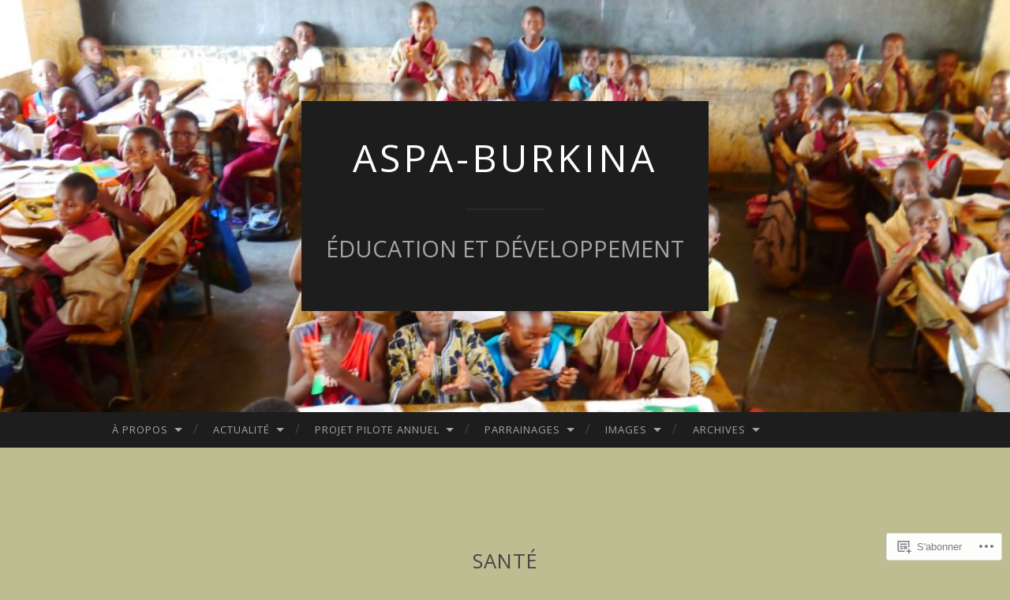

--- FILE ---
content_type: text/html; charset=UTF-8
request_url: https://aspa-burkina.com/tag/sante/
body_size: 22877
content:
<!DOCTYPE html>
<html lang="fr-FR">
<head>
<meta charset="UTF-8">
<meta name="viewport" content="width=device-width, initial-scale=1">
<title>SANTÉ | aspa-burkina</title>
<link rel="profile" href="http://gmpg.org/xfn/11">
<link rel="pingback" href="https://aspa-burkina.com/xmlrpc.php">

<script type="text/javascript">
  WebFontConfig = {"google":{"families":["Open+Sans:r:latin,latin-ext","Open+Sans:r,i,b,bi:latin,latin-ext"]},"api_url":"https:\/\/fonts-api.wp.com\/css"};
  (function() {
    var wf = document.createElement('script');
    wf.src = '/wp-content/plugins/custom-fonts/js/webfont.js';
    wf.type = 'text/javascript';
    wf.async = 'true';
    var s = document.getElementsByTagName('script')[0];
    s.parentNode.insertBefore(wf, s);
	})();
</script><style id="jetpack-custom-fonts-css">.wf-active body, .wf-active button, .wf-active input, .wf-active select, .wf-active textarea{font-family:"Open Sans",sans-serif}.wf-active blockquote{font-family:"Open Sans",sans-serif}.wf-active button, .wf-active input[type="button"], .wf-active input[type="reset"], .wf-active input[type="submit"]{font-family:"Open Sans",sans-serif}.wf-active .widget_search .search-field{font-family:"Open Sans",sans-serif}.wf-active .widget_search .search-submit{font-family:"Open Sans",sans-serif}.wf-active #infinite-handle span{font-family:"Open Sans",sans-serif}.wf-active h1{font-family:"Open Sans",sans-serif;font-size:57.6px;font-weight:400;font-style:normal}.wf-active h2{font-family:"Open Sans",sans-serif;font-size:48px;font-weight:400;font-style:normal}.wf-active h3{font-family:"Open Sans",sans-serif;font-size:43.2px;font-weight:400;font-style:normal}.wf-active h4{font-family:"Open Sans",sans-serif;font-size:35.2px;font-style:normal;font-weight:400}.wf-active h5{font-family:"Open Sans",sans-serif;font-size:32px;font-style:normal;font-weight:400}.wf-active h6{font-family:"Open Sans",sans-serif;font-size:25.6px;font-weight:400;font-style:normal}.wf-active .widget-title{font-family:"Open Sans",sans-serif;font-size:22.4px;font-weight:400;font-style:normal}.wf-active .entry-title{font-family:"Open Sans",sans-serif;font-size:72px;font-weight:400;font-style:normal}.wf-active .page-title{font-size:25.6px;font-weight:400;font-style:normal}.wf-active .format-aside .entry-title, .wf-active .format-quote .entry-title{font-size:28.8px;font-style:normal;font-weight:400}.wf-active .site-title{font-weight:400;font-size:48px;font-family:"Open Sans",sans-serif;font-style:normal}.wf-active .site-description{font-family:"Open Sans",sans-serif;font-size:28.8px;font-weight:400;font-style:normal}.wf-active .comments-title{font-size:48px;font-weight:400;font-style:normal}</style>
<meta name='robots' content='max-image-preview:large' />

<!-- Async WordPress.com Remote Login -->
<script id="wpcom_remote_login_js">
var wpcom_remote_login_extra_auth = '';
function wpcom_remote_login_remove_dom_node_id( element_id ) {
	var dom_node = document.getElementById( element_id );
	if ( dom_node ) { dom_node.parentNode.removeChild( dom_node ); }
}
function wpcom_remote_login_remove_dom_node_classes( class_name ) {
	var dom_nodes = document.querySelectorAll( '.' + class_name );
	for ( var i = 0; i < dom_nodes.length; i++ ) {
		dom_nodes[ i ].parentNode.removeChild( dom_nodes[ i ] );
	}
}
function wpcom_remote_login_final_cleanup() {
	wpcom_remote_login_remove_dom_node_classes( "wpcom_remote_login_msg" );
	wpcom_remote_login_remove_dom_node_id( "wpcom_remote_login_key" );
	wpcom_remote_login_remove_dom_node_id( "wpcom_remote_login_validate" );
	wpcom_remote_login_remove_dom_node_id( "wpcom_remote_login_js" );
	wpcom_remote_login_remove_dom_node_id( "wpcom_request_access_iframe" );
	wpcom_remote_login_remove_dom_node_id( "wpcom_request_access_styles" );
}

// Watch for messages back from the remote login
window.addEventListener( "message", function( e ) {
	if ( e.origin === "https://r-login.wordpress.com" ) {
		var data = {};
		try {
			data = JSON.parse( e.data );
		} catch( e ) {
			wpcom_remote_login_final_cleanup();
			return;
		}

		if ( data.msg === 'LOGIN' ) {
			// Clean up the login check iframe
			wpcom_remote_login_remove_dom_node_id( "wpcom_remote_login_key" );

			var id_regex = new RegExp( /^[0-9]+$/ );
			var token_regex = new RegExp( /^.*|.*|.*$/ );
			if (
				token_regex.test( data.token )
				&& id_regex.test( data.wpcomid )
			) {
				// We have everything we need to ask for a login
				var script = document.createElement( "script" );
				script.setAttribute( "id", "wpcom_remote_login_validate" );
				script.src = '/remote-login.php?wpcom_remote_login=validate'
					+ '&wpcomid=' + data.wpcomid
					+ '&token=' + encodeURIComponent( data.token )
					+ '&host=' + window.location.protocol
					+ '//' + window.location.hostname
					+ '&postid=85'
					+ '&is_singular=';
				document.body.appendChild( script );
			}

			return;
		}

		// Safari ITP, not logged in, so redirect
		if ( data.msg === 'LOGIN-REDIRECT' ) {
			window.location = 'https://wordpress.com/log-in?redirect_to=' + window.location.href;
			return;
		}

		// Safari ITP, storage access failed, remove the request
		if ( data.msg === 'LOGIN-REMOVE' ) {
			var css_zap = 'html { -webkit-transition: margin-top 1s; transition: margin-top 1s; } /* 9001 */ html { margin-top: 0 !important; } * html body { margin-top: 0 !important; } @media screen and ( max-width: 782px ) { html { margin-top: 0 !important; } * html body { margin-top: 0 !important; } }';
			var style_zap = document.createElement( 'style' );
			style_zap.type = 'text/css';
			style_zap.appendChild( document.createTextNode( css_zap ) );
			document.body.appendChild( style_zap );

			var e = document.getElementById( 'wpcom_request_access_iframe' );
			e.parentNode.removeChild( e );

			document.cookie = 'wordpress_com_login_access=denied; path=/; max-age=31536000';

			return;
		}

		// Safari ITP
		if ( data.msg === 'REQUEST_ACCESS' ) {
			console.log( 'request access: safari' );

			// Check ITP iframe enable/disable knob
			if ( wpcom_remote_login_extra_auth !== 'safari_itp_iframe' ) {
				return;
			}

			// If we are in a "private window" there is no ITP.
			var private_window = false;
			try {
				var opendb = window.openDatabase( null, null, null, null );
			} catch( e ) {
				private_window = true;
			}

			if ( private_window ) {
				console.log( 'private window' );
				return;
			}

			var iframe = document.createElement( 'iframe' );
			iframe.id = 'wpcom_request_access_iframe';
			iframe.setAttribute( 'scrolling', 'no' );
			iframe.setAttribute( 'sandbox', 'allow-storage-access-by-user-activation allow-scripts allow-same-origin allow-top-navigation-by-user-activation' );
			iframe.src = 'https://r-login.wordpress.com/remote-login.php?wpcom_remote_login=request_access&origin=' + encodeURIComponent( data.origin ) + '&wpcomid=' + encodeURIComponent( data.wpcomid );

			var css = 'html { -webkit-transition: margin-top 1s; transition: margin-top 1s; } /* 9001 */ html { margin-top: 46px !important; } * html body { margin-top: 46px !important; } @media screen and ( max-width: 660px ) { html { margin-top: 71px !important; } * html body { margin-top: 71px !important; } #wpcom_request_access_iframe { display: block; height: 71px !important; } } #wpcom_request_access_iframe { border: 0px; height: 46px; position: fixed; top: 0; left: 0; width: 100%; min-width: 100%; z-index: 99999; background: #23282d; } ';

			var style = document.createElement( 'style' );
			style.type = 'text/css';
			style.id = 'wpcom_request_access_styles';
			style.appendChild( document.createTextNode( css ) );
			document.body.appendChild( style );

			document.body.appendChild( iframe );
		}

		if ( data.msg === 'DONE' ) {
			wpcom_remote_login_final_cleanup();
		}
	}
}, false );

// Inject the remote login iframe after the page has had a chance to load
// more critical resources
window.addEventListener( "DOMContentLoaded", function( e ) {
	var iframe = document.createElement( "iframe" );
	iframe.style.display = "none";
	iframe.setAttribute( "scrolling", "no" );
	iframe.setAttribute( "id", "wpcom_remote_login_key" );
	iframe.src = "https://r-login.wordpress.com/remote-login.php"
		+ "?wpcom_remote_login=key"
		+ "&origin=aHR0cHM6Ly9hc3BhLWJ1cmtpbmEuY29t"
		+ "&wpcomid=100964545"
		+ "&time=" + Math.floor( Date.now() / 1000 );
	document.body.appendChild( iframe );
}, false );
</script>
<link rel='dns-prefetch' href='//s0.wp.com' />
<link rel='dns-prefetch' href='//fonts-api.wp.com' />
<link rel="alternate" type="application/rss+xml" title="aspa-burkina &raquo; Flux" href="https://aspa-burkina.com/feed/" />
<link rel="alternate" type="application/rss+xml" title="aspa-burkina &raquo; Flux des commentaires" href="https://aspa-burkina.com/comments/feed/" />
<link rel="alternate" type="application/rss+xml" title="aspa-burkina &raquo; Flux de l’étiquette SANTÉ" href="https://aspa-burkina.com/tag/sante/feed/" />
	<script type="text/javascript">
		/* <![CDATA[ */
		function addLoadEvent(func) {
			var oldonload = window.onload;
			if (typeof window.onload != 'function') {
				window.onload = func;
			} else {
				window.onload = function () {
					oldonload();
					func();
				}
			}
		}
		/* ]]> */
	</script>
	<style id='wp-emoji-styles-inline-css'>

	img.wp-smiley, img.emoji {
		display: inline !important;
		border: none !important;
		box-shadow: none !important;
		height: 1em !important;
		width: 1em !important;
		margin: 0 0.07em !important;
		vertical-align: -0.1em !important;
		background: none !important;
		padding: 0 !important;
	}
/*# sourceURL=wp-emoji-styles-inline-css */
</style>
<link crossorigin='anonymous' rel='stylesheet' id='all-css-2-1' href='/wp-content/plugins/gutenberg-core/v22.2.0/build/styles/block-library/style.css?m=1764855221i&cssminify=yes' type='text/css' media='all' />
<style id='wp-block-library-inline-css'>
.has-text-align-justify {
	text-align:justify;
}
.has-text-align-justify{text-align:justify;}

/*# sourceURL=wp-block-library-inline-css */
</style><style id='global-styles-inline-css'>
:root{--wp--preset--aspect-ratio--square: 1;--wp--preset--aspect-ratio--4-3: 4/3;--wp--preset--aspect-ratio--3-4: 3/4;--wp--preset--aspect-ratio--3-2: 3/2;--wp--preset--aspect-ratio--2-3: 2/3;--wp--preset--aspect-ratio--16-9: 16/9;--wp--preset--aspect-ratio--9-16: 9/16;--wp--preset--color--black: #000000;--wp--preset--color--cyan-bluish-gray: #abb8c3;--wp--preset--color--white: #ffffff;--wp--preset--color--pale-pink: #f78da7;--wp--preset--color--vivid-red: #cf2e2e;--wp--preset--color--luminous-vivid-orange: #ff6900;--wp--preset--color--luminous-vivid-amber: #fcb900;--wp--preset--color--light-green-cyan: #7bdcb5;--wp--preset--color--vivid-green-cyan: #00d084;--wp--preset--color--pale-cyan-blue: #8ed1fc;--wp--preset--color--vivid-cyan-blue: #0693e3;--wp--preset--color--vivid-purple: #9b51e0;--wp--preset--gradient--vivid-cyan-blue-to-vivid-purple: linear-gradient(135deg,rgb(6,147,227) 0%,rgb(155,81,224) 100%);--wp--preset--gradient--light-green-cyan-to-vivid-green-cyan: linear-gradient(135deg,rgb(122,220,180) 0%,rgb(0,208,130) 100%);--wp--preset--gradient--luminous-vivid-amber-to-luminous-vivid-orange: linear-gradient(135deg,rgb(252,185,0) 0%,rgb(255,105,0) 100%);--wp--preset--gradient--luminous-vivid-orange-to-vivid-red: linear-gradient(135deg,rgb(255,105,0) 0%,rgb(207,46,46) 100%);--wp--preset--gradient--very-light-gray-to-cyan-bluish-gray: linear-gradient(135deg,rgb(238,238,238) 0%,rgb(169,184,195) 100%);--wp--preset--gradient--cool-to-warm-spectrum: linear-gradient(135deg,rgb(74,234,220) 0%,rgb(151,120,209) 20%,rgb(207,42,186) 40%,rgb(238,44,130) 60%,rgb(251,105,98) 80%,rgb(254,248,76) 100%);--wp--preset--gradient--blush-light-purple: linear-gradient(135deg,rgb(255,206,236) 0%,rgb(152,150,240) 100%);--wp--preset--gradient--blush-bordeaux: linear-gradient(135deg,rgb(254,205,165) 0%,rgb(254,45,45) 50%,rgb(107,0,62) 100%);--wp--preset--gradient--luminous-dusk: linear-gradient(135deg,rgb(255,203,112) 0%,rgb(199,81,192) 50%,rgb(65,88,208) 100%);--wp--preset--gradient--pale-ocean: linear-gradient(135deg,rgb(255,245,203) 0%,rgb(182,227,212) 50%,rgb(51,167,181) 100%);--wp--preset--gradient--electric-grass: linear-gradient(135deg,rgb(202,248,128) 0%,rgb(113,206,126) 100%);--wp--preset--gradient--midnight: linear-gradient(135deg,rgb(2,3,129) 0%,rgb(40,116,252) 100%);--wp--preset--font-size--small: 13px;--wp--preset--font-size--medium: 20px;--wp--preset--font-size--large: 36px;--wp--preset--font-size--x-large: 42px;--wp--preset--font-family--albert-sans: 'Albert Sans', sans-serif;--wp--preset--font-family--alegreya: Alegreya, serif;--wp--preset--font-family--arvo: Arvo, serif;--wp--preset--font-family--bodoni-moda: 'Bodoni Moda', serif;--wp--preset--font-family--bricolage-grotesque: 'Bricolage Grotesque', sans-serif;--wp--preset--font-family--cabin: Cabin, sans-serif;--wp--preset--font-family--chivo: Chivo, sans-serif;--wp--preset--font-family--commissioner: Commissioner, sans-serif;--wp--preset--font-family--cormorant: Cormorant, serif;--wp--preset--font-family--courier-prime: 'Courier Prime', monospace;--wp--preset--font-family--crimson-pro: 'Crimson Pro', serif;--wp--preset--font-family--dm-mono: 'DM Mono', monospace;--wp--preset--font-family--dm-sans: 'DM Sans', sans-serif;--wp--preset--font-family--dm-serif-display: 'DM Serif Display', serif;--wp--preset--font-family--domine: Domine, serif;--wp--preset--font-family--eb-garamond: 'EB Garamond', serif;--wp--preset--font-family--epilogue: Epilogue, sans-serif;--wp--preset--font-family--fahkwang: Fahkwang, sans-serif;--wp--preset--font-family--figtree: Figtree, sans-serif;--wp--preset--font-family--fira-sans: 'Fira Sans', sans-serif;--wp--preset--font-family--fjalla-one: 'Fjalla One', sans-serif;--wp--preset--font-family--fraunces: Fraunces, serif;--wp--preset--font-family--gabarito: Gabarito, system-ui;--wp--preset--font-family--ibm-plex-mono: 'IBM Plex Mono', monospace;--wp--preset--font-family--ibm-plex-sans: 'IBM Plex Sans', sans-serif;--wp--preset--font-family--ibarra-real-nova: 'Ibarra Real Nova', serif;--wp--preset--font-family--instrument-serif: 'Instrument Serif', serif;--wp--preset--font-family--inter: Inter, sans-serif;--wp--preset--font-family--josefin-sans: 'Josefin Sans', sans-serif;--wp--preset--font-family--jost: Jost, sans-serif;--wp--preset--font-family--libre-baskerville: 'Libre Baskerville', serif;--wp--preset--font-family--libre-franklin: 'Libre Franklin', sans-serif;--wp--preset--font-family--literata: Literata, serif;--wp--preset--font-family--lora: Lora, serif;--wp--preset--font-family--merriweather: Merriweather, serif;--wp--preset--font-family--montserrat: Montserrat, sans-serif;--wp--preset--font-family--newsreader: Newsreader, serif;--wp--preset--font-family--noto-sans-mono: 'Noto Sans Mono', sans-serif;--wp--preset--font-family--nunito: Nunito, sans-serif;--wp--preset--font-family--open-sans: 'Open Sans', sans-serif;--wp--preset--font-family--overpass: Overpass, sans-serif;--wp--preset--font-family--pt-serif: 'PT Serif', serif;--wp--preset--font-family--petrona: Petrona, serif;--wp--preset--font-family--piazzolla: Piazzolla, serif;--wp--preset--font-family--playfair-display: 'Playfair Display', serif;--wp--preset--font-family--plus-jakarta-sans: 'Plus Jakarta Sans', sans-serif;--wp--preset--font-family--poppins: Poppins, sans-serif;--wp--preset--font-family--raleway: Raleway, sans-serif;--wp--preset--font-family--roboto: Roboto, sans-serif;--wp--preset--font-family--roboto-slab: 'Roboto Slab', serif;--wp--preset--font-family--rubik: Rubik, sans-serif;--wp--preset--font-family--rufina: Rufina, serif;--wp--preset--font-family--sora: Sora, sans-serif;--wp--preset--font-family--source-sans-3: 'Source Sans 3', sans-serif;--wp--preset--font-family--source-serif-4: 'Source Serif 4', serif;--wp--preset--font-family--space-mono: 'Space Mono', monospace;--wp--preset--font-family--syne: Syne, sans-serif;--wp--preset--font-family--texturina: Texturina, serif;--wp--preset--font-family--urbanist: Urbanist, sans-serif;--wp--preset--font-family--work-sans: 'Work Sans', sans-serif;--wp--preset--spacing--20: 0.44rem;--wp--preset--spacing--30: 0.67rem;--wp--preset--spacing--40: 1rem;--wp--preset--spacing--50: 1.5rem;--wp--preset--spacing--60: 2.25rem;--wp--preset--spacing--70: 3.38rem;--wp--preset--spacing--80: 5.06rem;--wp--preset--shadow--natural: 6px 6px 9px rgba(0, 0, 0, 0.2);--wp--preset--shadow--deep: 12px 12px 50px rgba(0, 0, 0, 0.4);--wp--preset--shadow--sharp: 6px 6px 0px rgba(0, 0, 0, 0.2);--wp--preset--shadow--outlined: 6px 6px 0px -3px rgb(255, 255, 255), 6px 6px rgb(0, 0, 0);--wp--preset--shadow--crisp: 6px 6px 0px rgb(0, 0, 0);}:where(.is-layout-flex){gap: 0.5em;}:where(.is-layout-grid){gap: 0.5em;}body .is-layout-flex{display: flex;}.is-layout-flex{flex-wrap: wrap;align-items: center;}.is-layout-flex > :is(*, div){margin: 0;}body .is-layout-grid{display: grid;}.is-layout-grid > :is(*, div){margin: 0;}:where(.wp-block-columns.is-layout-flex){gap: 2em;}:where(.wp-block-columns.is-layout-grid){gap: 2em;}:where(.wp-block-post-template.is-layout-flex){gap: 1.25em;}:where(.wp-block-post-template.is-layout-grid){gap: 1.25em;}.has-black-color{color: var(--wp--preset--color--black) !important;}.has-cyan-bluish-gray-color{color: var(--wp--preset--color--cyan-bluish-gray) !important;}.has-white-color{color: var(--wp--preset--color--white) !important;}.has-pale-pink-color{color: var(--wp--preset--color--pale-pink) !important;}.has-vivid-red-color{color: var(--wp--preset--color--vivid-red) !important;}.has-luminous-vivid-orange-color{color: var(--wp--preset--color--luminous-vivid-orange) !important;}.has-luminous-vivid-amber-color{color: var(--wp--preset--color--luminous-vivid-amber) !important;}.has-light-green-cyan-color{color: var(--wp--preset--color--light-green-cyan) !important;}.has-vivid-green-cyan-color{color: var(--wp--preset--color--vivid-green-cyan) !important;}.has-pale-cyan-blue-color{color: var(--wp--preset--color--pale-cyan-blue) !important;}.has-vivid-cyan-blue-color{color: var(--wp--preset--color--vivid-cyan-blue) !important;}.has-vivid-purple-color{color: var(--wp--preset--color--vivid-purple) !important;}.has-black-background-color{background-color: var(--wp--preset--color--black) !important;}.has-cyan-bluish-gray-background-color{background-color: var(--wp--preset--color--cyan-bluish-gray) !important;}.has-white-background-color{background-color: var(--wp--preset--color--white) !important;}.has-pale-pink-background-color{background-color: var(--wp--preset--color--pale-pink) !important;}.has-vivid-red-background-color{background-color: var(--wp--preset--color--vivid-red) !important;}.has-luminous-vivid-orange-background-color{background-color: var(--wp--preset--color--luminous-vivid-orange) !important;}.has-luminous-vivid-amber-background-color{background-color: var(--wp--preset--color--luminous-vivid-amber) !important;}.has-light-green-cyan-background-color{background-color: var(--wp--preset--color--light-green-cyan) !important;}.has-vivid-green-cyan-background-color{background-color: var(--wp--preset--color--vivid-green-cyan) !important;}.has-pale-cyan-blue-background-color{background-color: var(--wp--preset--color--pale-cyan-blue) !important;}.has-vivid-cyan-blue-background-color{background-color: var(--wp--preset--color--vivid-cyan-blue) !important;}.has-vivid-purple-background-color{background-color: var(--wp--preset--color--vivid-purple) !important;}.has-black-border-color{border-color: var(--wp--preset--color--black) !important;}.has-cyan-bluish-gray-border-color{border-color: var(--wp--preset--color--cyan-bluish-gray) !important;}.has-white-border-color{border-color: var(--wp--preset--color--white) !important;}.has-pale-pink-border-color{border-color: var(--wp--preset--color--pale-pink) !important;}.has-vivid-red-border-color{border-color: var(--wp--preset--color--vivid-red) !important;}.has-luminous-vivid-orange-border-color{border-color: var(--wp--preset--color--luminous-vivid-orange) !important;}.has-luminous-vivid-amber-border-color{border-color: var(--wp--preset--color--luminous-vivid-amber) !important;}.has-light-green-cyan-border-color{border-color: var(--wp--preset--color--light-green-cyan) !important;}.has-vivid-green-cyan-border-color{border-color: var(--wp--preset--color--vivid-green-cyan) !important;}.has-pale-cyan-blue-border-color{border-color: var(--wp--preset--color--pale-cyan-blue) !important;}.has-vivid-cyan-blue-border-color{border-color: var(--wp--preset--color--vivid-cyan-blue) !important;}.has-vivid-purple-border-color{border-color: var(--wp--preset--color--vivid-purple) !important;}.has-vivid-cyan-blue-to-vivid-purple-gradient-background{background: var(--wp--preset--gradient--vivid-cyan-blue-to-vivid-purple) !important;}.has-light-green-cyan-to-vivid-green-cyan-gradient-background{background: var(--wp--preset--gradient--light-green-cyan-to-vivid-green-cyan) !important;}.has-luminous-vivid-amber-to-luminous-vivid-orange-gradient-background{background: var(--wp--preset--gradient--luminous-vivid-amber-to-luminous-vivid-orange) !important;}.has-luminous-vivid-orange-to-vivid-red-gradient-background{background: var(--wp--preset--gradient--luminous-vivid-orange-to-vivid-red) !important;}.has-very-light-gray-to-cyan-bluish-gray-gradient-background{background: var(--wp--preset--gradient--very-light-gray-to-cyan-bluish-gray) !important;}.has-cool-to-warm-spectrum-gradient-background{background: var(--wp--preset--gradient--cool-to-warm-spectrum) !important;}.has-blush-light-purple-gradient-background{background: var(--wp--preset--gradient--blush-light-purple) !important;}.has-blush-bordeaux-gradient-background{background: var(--wp--preset--gradient--blush-bordeaux) !important;}.has-luminous-dusk-gradient-background{background: var(--wp--preset--gradient--luminous-dusk) !important;}.has-pale-ocean-gradient-background{background: var(--wp--preset--gradient--pale-ocean) !important;}.has-electric-grass-gradient-background{background: var(--wp--preset--gradient--electric-grass) !important;}.has-midnight-gradient-background{background: var(--wp--preset--gradient--midnight) !important;}.has-small-font-size{font-size: var(--wp--preset--font-size--small) !important;}.has-medium-font-size{font-size: var(--wp--preset--font-size--medium) !important;}.has-large-font-size{font-size: var(--wp--preset--font-size--large) !important;}.has-x-large-font-size{font-size: var(--wp--preset--font-size--x-large) !important;}.has-albert-sans-font-family{font-family: var(--wp--preset--font-family--albert-sans) !important;}.has-alegreya-font-family{font-family: var(--wp--preset--font-family--alegreya) !important;}.has-arvo-font-family{font-family: var(--wp--preset--font-family--arvo) !important;}.has-bodoni-moda-font-family{font-family: var(--wp--preset--font-family--bodoni-moda) !important;}.has-bricolage-grotesque-font-family{font-family: var(--wp--preset--font-family--bricolage-grotesque) !important;}.has-cabin-font-family{font-family: var(--wp--preset--font-family--cabin) !important;}.has-chivo-font-family{font-family: var(--wp--preset--font-family--chivo) !important;}.has-commissioner-font-family{font-family: var(--wp--preset--font-family--commissioner) !important;}.has-cormorant-font-family{font-family: var(--wp--preset--font-family--cormorant) !important;}.has-courier-prime-font-family{font-family: var(--wp--preset--font-family--courier-prime) !important;}.has-crimson-pro-font-family{font-family: var(--wp--preset--font-family--crimson-pro) !important;}.has-dm-mono-font-family{font-family: var(--wp--preset--font-family--dm-mono) !important;}.has-dm-sans-font-family{font-family: var(--wp--preset--font-family--dm-sans) !important;}.has-dm-serif-display-font-family{font-family: var(--wp--preset--font-family--dm-serif-display) !important;}.has-domine-font-family{font-family: var(--wp--preset--font-family--domine) !important;}.has-eb-garamond-font-family{font-family: var(--wp--preset--font-family--eb-garamond) !important;}.has-epilogue-font-family{font-family: var(--wp--preset--font-family--epilogue) !important;}.has-fahkwang-font-family{font-family: var(--wp--preset--font-family--fahkwang) !important;}.has-figtree-font-family{font-family: var(--wp--preset--font-family--figtree) !important;}.has-fira-sans-font-family{font-family: var(--wp--preset--font-family--fira-sans) !important;}.has-fjalla-one-font-family{font-family: var(--wp--preset--font-family--fjalla-one) !important;}.has-fraunces-font-family{font-family: var(--wp--preset--font-family--fraunces) !important;}.has-gabarito-font-family{font-family: var(--wp--preset--font-family--gabarito) !important;}.has-ibm-plex-mono-font-family{font-family: var(--wp--preset--font-family--ibm-plex-mono) !important;}.has-ibm-plex-sans-font-family{font-family: var(--wp--preset--font-family--ibm-plex-sans) !important;}.has-ibarra-real-nova-font-family{font-family: var(--wp--preset--font-family--ibarra-real-nova) !important;}.has-instrument-serif-font-family{font-family: var(--wp--preset--font-family--instrument-serif) !important;}.has-inter-font-family{font-family: var(--wp--preset--font-family--inter) !important;}.has-josefin-sans-font-family{font-family: var(--wp--preset--font-family--josefin-sans) !important;}.has-jost-font-family{font-family: var(--wp--preset--font-family--jost) !important;}.has-libre-baskerville-font-family{font-family: var(--wp--preset--font-family--libre-baskerville) !important;}.has-libre-franklin-font-family{font-family: var(--wp--preset--font-family--libre-franklin) !important;}.has-literata-font-family{font-family: var(--wp--preset--font-family--literata) !important;}.has-lora-font-family{font-family: var(--wp--preset--font-family--lora) !important;}.has-merriweather-font-family{font-family: var(--wp--preset--font-family--merriweather) !important;}.has-montserrat-font-family{font-family: var(--wp--preset--font-family--montserrat) !important;}.has-newsreader-font-family{font-family: var(--wp--preset--font-family--newsreader) !important;}.has-noto-sans-mono-font-family{font-family: var(--wp--preset--font-family--noto-sans-mono) !important;}.has-nunito-font-family{font-family: var(--wp--preset--font-family--nunito) !important;}.has-open-sans-font-family{font-family: var(--wp--preset--font-family--open-sans) !important;}.has-overpass-font-family{font-family: var(--wp--preset--font-family--overpass) !important;}.has-pt-serif-font-family{font-family: var(--wp--preset--font-family--pt-serif) !important;}.has-petrona-font-family{font-family: var(--wp--preset--font-family--petrona) !important;}.has-piazzolla-font-family{font-family: var(--wp--preset--font-family--piazzolla) !important;}.has-playfair-display-font-family{font-family: var(--wp--preset--font-family--playfair-display) !important;}.has-plus-jakarta-sans-font-family{font-family: var(--wp--preset--font-family--plus-jakarta-sans) !important;}.has-poppins-font-family{font-family: var(--wp--preset--font-family--poppins) !important;}.has-raleway-font-family{font-family: var(--wp--preset--font-family--raleway) !important;}.has-roboto-font-family{font-family: var(--wp--preset--font-family--roboto) !important;}.has-roboto-slab-font-family{font-family: var(--wp--preset--font-family--roboto-slab) !important;}.has-rubik-font-family{font-family: var(--wp--preset--font-family--rubik) !important;}.has-rufina-font-family{font-family: var(--wp--preset--font-family--rufina) !important;}.has-sora-font-family{font-family: var(--wp--preset--font-family--sora) !important;}.has-source-sans-3-font-family{font-family: var(--wp--preset--font-family--source-sans-3) !important;}.has-source-serif-4-font-family{font-family: var(--wp--preset--font-family--source-serif-4) !important;}.has-space-mono-font-family{font-family: var(--wp--preset--font-family--space-mono) !important;}.has-syne-font-family{font-family: var(--wp--preset--font-family--syne) !important;}.has-texturina-font-family{font-family: var(--wp--preset--font-family--texturina) !important;}.has-urbanist-font-family{font-family: var(--wp--preset--font-family--urbanist) !important;}.has-work-sans-font-family{font-family: var(--wp--preset--font-family--work-sans) !important;}
/*# sourceURL=global-styles-inline-css */
</style>

<style id='classic-theme-styles-inline-css'>
/*! This file is auto-generated */
.wp-block-button__link{color:#fff;background-color:#32373c;border-radius:9999px;box-shadow:none;text-decoration:none;padding:calc(.667em + 2px) calc(1.333em + 2px);font-size:1.125em}.wp-block-file__button{background:#32373c;color:#fff;text-decoration:none}
/*# sourceURL=/wp-includes/css/classic-themes.min.css */
</style>
<link crossorigin='anonymous' rel='stylesheet' id='all-css-4-1' href='/_static/??-eJx9jEEOAiEQBD/kQECjeDC+ZWEnijIwYWA3/l72op689KFTVXplCCU3zE1z6reYRYfiUwlP0VYZpwxIJE4IFRd10HOU9iFA2iuhCiI7/ROiDt9WxfETT20jCOc4YUIa2D9t5eGA91xRBMZS7ATtPkTZvCtdzNEZt7f2fHq8Afl7R7w=&cssminify=yes' type='text/css' media='all' />
<link rel='stylesheet' id='hemingway-rewritten-fonts-css' href='https://fonts-api.wp.com/css?family=Raleway%3A400%2C300%2C700%7CLato%3A400%2C700%2C400italic%2C700italic&#038;subset=latin%2Clatin-ext' media='all' />
<link crossorigin='anonymous' rel='stylesheet' id='all-css-6-1' href='/_static/??-eJyFjtEKwjAMRX/IGsbUPYmfIl2JNbNNS9NS9vd24sNEmW/3kJzLhRqVCZyRM+Q7ehSIZYSWiG3Vs0pYE+V2B8mzw70R2cFK8kVFVyyxwIQ5avN4M0hhuBIbsMiYqAnyO351/hmydL7GqBpN8FuTEo4u2BYttK8VbkkWg3LB6EyBP0DdnKa0qBd/7oZTPxyHrj9MT3f6epw=&cssminify=yes' type='text/css' media='all' />
<link crossorigin='anonymous' rel='stylesheet' id='print-css-7-1' href='/wp-content/mu-plugins/global-print/global-print.css?m=1465851035i&cssminify=yes' type='text/css' media='print' />
<style id='jetpack-global-styles-frontend-style-inline-css'>
:root { --font-headings: unset; --font-base: unset; --font-headings-default: -apple-system,BlinkMacSystemFont,"Segoe UI",Roboto,Oxygen-Sans,Ubuntu,Cantarell,"Helvetica Neue",sans-serif; --font-base-default: -apple-system,BlinkMacSystemFont,"Segoe UI",Roboto,Oxygen-Sans,Ubuntu,Cantarell,"Helvetica Neue",sans-serif;}
/*# sourceURL=jetpack-global-styles-frontend-style-inline-css */
</style>
<link crossorigin='anonymous' rel='stylesheet' id='all-css-10-1' href='/wp-content/themes/h4/global.css?m=1420737423i&cssminify=yes' type='text/css' media='all' />
<script type="text/javascript" id="wpcom-actionbar-placeholder-js-extra">
/* <![CDATA[ */
var actionbardata = {"siteID":"100964545","postID":"0","siteURL":"https://aspa-burkina.com","xhrURL":"https://aspa-burkina.com/wp-admin/admin-ajax.php","nonce":"bf8850f560","isLoggedIn":"","statusMessage":"","subsEmailDefault":"instantly","proxyScriptUrl":"https://s0.wp.com/wp-content/js/wpcom-proxy-request.js?m=1513050504i&amp;ver=20211021","i18n":{"followedText":"Les nouvelles publications de ce site appara\u00eetront d\u00e9sormais dans votre \u003Ca href=\"https://wordpress.com/reader\"\u003ELecteur\u003C/a\u003E","foldBar":"R\u00e9duire cette barre","unfoldBar":"Agrandir cette barre","shortLinkCopied":"Lien court copi\u00e9 dans le presse-papier"}};
//# sourceURL=wpcom-actionbar-placeholder-js-extra
/* ]]> */
</script>
<script type="text/javascript" id="jetpack-mu-wpcom-settings-js-before">
/* <![CDATA[ */
var JETPACK_MU_WPCOM_SETTINGS = {"assetsUrl":"https://s0.wp.com/wp-content/mu-plugins/jetpack-mu-wpcom-plugin/sun/jetpack_vendor/automattic/jetpack-mu-wpcom/src/build/"};
//# sourceURL=jetpack-mu-wpcom-settings-js-before
/* ]]> */
</script>
<script crossorigin='anonymous' type='text/javascript'  src='/wp-content/js/rlt-proxy.js?m=1720530689i'></script>
<script type="text/javascript" id="rlt-proxy-js-after">
/* <![CDATA[ */
	rltInitialize( {"token":null,"iframeOrigins":["https:\/\/widgets.wp.com"]} );
//# sourceURL=rlt-proxy-js-after
/* ]]> */
</script>
<link rel="EditURI" type="application/rsd+xml" title="RSD" href="https://aspasite.wordpress.com/xmlrpc.php?rsd" />
<meta name="generator" content="WordPress.com" />

<!-- Jetpack Open Graph Tags -->
<meta property="og:type" content="website" />
<meta property="og:title" content="SANTÉ &#8211; aspa-burkina" />
<meta property="og:url" content="https://aspa-burkina.com/tag/sante/" />
<meta property="og:site_name" content="aspa-burkina" />
<meta property="og:image" content="https://aspa-burkina.com/wp-content/uploads/2022/12/image.jpg?w=200" />
<meta property="og:image:width" content="200" />
<meta property="og:image:height" content="200" />
<meta property="og:image:alt" content="" />
<meta property="og:locale" content="fr_FR" />

<!-- End Jetpack Open Graph Tags -->
<link rel='openid.server' href='https://aspa-burkina.com/?openidserver=1' />
<link rel='openid.delegate' href='https://aspa-burkina.com/' />
<link rel="search" type="application/opensearchdescription+xml" href="https://aspa-burkina.com/osd.xml" title="aspa-burkina" />
<link rel="search" type="application/opensearchdescription+xml" href="https://s1.wp.com/opensearch.xml" title="WordPress.com" />
<meta name="theme-color" content="#bebd91" />
<style type="text/css">.recentcomments a{display:inline !important;padding:0 !important;margin:0 !important;}</style>		<style type="text/css">
			.recentcomments a {
				display: inline !important;
				padding: 0 !important;
				margin: 0 !important;
			}

			table.recentcommentsavatartop img.avatar, table.recentcommentsavatarend img.avatar {
				border: 0px;
				margin: 0;
			}

			table.recentcommentsavatartop a, table.recentcommentsavatarend a {
				border: 0px !important;
				background-color: transparent !important;
			}

			td.recentcommentsavatarend, td.recentcommentsavatartop {
				padding: 0px 0px 1px 0px;
				margin: 0px;
			}

			td.recentcommentstextend {
				border: none !important;
				padding: 0px 0px 2px 10px;
			}

			.rtl td.recentcommentstextend {
				padding: 0px 10px 2px 0px;
			}

			td.recentcommentstexttop {
				border: none;
				padding: 0px 0px 0px 10px;
			}

			.rtl td.recentcommentstexttop {
				padding: 0px 10px 0px 0px;
			}
		</style>
		<meta name="description" content="Articles traitant de SANTÉ écrits par alaindeloffre" />
	<style type="text/css">
			.site-title a,
		.site-description {
			color: #ffffff;
		}
				.site-header-image {
			background-image: url(https://aspa-burkina.com/wp-content/uploads/2016/10/cropped-p1310387.jpg);
		}
		</style>
	<style type="text/css" id="custom-background-css">
body.custom-background { background-color: #bebd91; }
</style>
	<style type="text/css" id="custom-colors-css">.comment-metadata a { color: #444444;}
.sep { color: #444444;}
th,td { border-color: #dddddd;}
th,td { border-color: rgba( 221, 221, 221, 0.5 );}
.format-aside .entry-content, blockquote, pre { background-color: #eeeeee;}
.format-aside .entry-content, blockquote, pre { background-color: rgba( 238, 238, 238, 0.2 );}
input[type="text"],input[type="email"],input[type="url"],input[type="password"],input[type="search"],textareali > article.comment,.hentry,.widget ul li,.widget,.site-main .comment-navigation, .site-main .paging-navigation, .site-main .post-navigation,.comment-list > li:first-child > article.comment:first-child,.page-title { border-color: #eeeeee;}
input[type="text"],input[type="email"],input[type="url"],input[type="password"],input[type="search"],textareali > article.comment,.hentry,.widget ul li,.widget,.site-main .comment-navigation, .site-main .paging-navigation, .site-main .post-navigation,.comment-list > li:first-child > article.comment:first-child,.page-title { border-color: rgba( 238, 238, 238, 0.5 );}
.site-title a, .site-title a:visited, #secondary button, #secondary input[type="button"], #secondary input[type="reset"], #secondary input[type="submit"] { color: #FFFFFF;}
.entry-tags a,.entry-tags a:visited { color: #444444;}
.entry-tags a:hover { color: #353535;}
.featured-image .flag { color: #353535;}
.site-footer button, .site-footer input[type="button"], .site-footer input[type="reset"], .site-footer input[type="submit"], .widget_search .search-submit { color: #353535;}
.site-footer button:hover, .site-footer input[type="button"]:hover, .site-footer input[type="reset"]:hover, .site-footer input[type="submit"]:hover, .widget_search .search-submit:hover { color: #353535;}
button:hover, input[type="button"]:hover, input[type="reset"]:hover, input[type="submit"]:hover { color: #353535;}
#header-search .search-submit { color: #353535;}
address { background-color: #f1f1f1;}
address { background-color: rgba( 241, 241, 241, 0.2 );}
.entry-content table tbody > tr:nth-child(odd) > td { background-color: #f9f9f9;}
.entry-content table tbody > tr:nth-child(odd) > td { background-color: rgba( 249, 249, 249, 0.2 );}
blockquote { color: #000000;}
.entry-title, .entry-title a,.entry-title a:visited,.comments-title { color: #2D2D2D;}
.format-quote .entry-content { background-color: #262626;}
.format-quote .entry-content { background-color: rgba( 38, 38, 38, 0.2 );}
body, button, input, textarea { color: #444444;}
.widget-title, th { color: #444444;}
.comment-author a,.comment-author a:visited { color: #444444;}
mark, ins { color: #444444;}
.widget { color: #444444;}
.jetpack-recipe { border-color: #666666;}
.jetpack-recipe { border-color: rgba( 102, 102, 102, 0.3 );}
blockquote cite { color: #444444;}
.entry-tags a,.entry-tags a:visited { background-color: #767676;}
.entry-tags a,.entry-tags a:visited { background-color: rgba( 118, 118, 118, 0.4 );}
.entry-tags a:after { border-right-color: #767676;}
.entry-tags a:after { border-right-color: rgba( 118, 118, 118, 0.4 );}
.entry-categories:before { color: #444444;}
.wp-caption-text { color: #444444;}
.entry-meta, .entry-meta a,.entry-meta a:visited,.page-title,.no-comments { color: #444444;}
body,#infinite-footer .container,.entry-tags a:before { background-color: #bebd91;}
.site-footer button, .site-footer input[type="button"], .site-footer input[type="reset"], .site-footer input[type="submit"], .widget_search .search-submit { background-color: #cf9e38;}
button:hover, input[type="button"]:hover, input[type="reset"]:hover, input[type="submit"]:hover { background-color: #cf9e38;}
.widget_search .search-submit { border-color: #cf9e38;}
.site-footer button:hover, .site-footer input[type="button"]:hover, .site-footer input[type="reset"]:hover, .site-footer input[type="submit"]:hover, .widget_search .search-submit:hover { background-color: #AC8329;}
.widget_search .search-submit:hover { border-color: #AC8329;}
.featured-image .flag { background-color: #cf9e38;}
.jetpack-recipe-title { border-color: #cf9e38;}
.entry-tags a:hover { background-color: #cf9e38;}
.entry-tags a:hover:after { border-right-color: #cf9e38;}
#header-search .search-submit { border-color: #cf9e38;}
#header-search .search-submit { background-color: #cf9e38;}
#header-search .search-submit:hover { background-color: #AC8329;}
#header-search .search-submit:hover { border-color: #AC8329;}
a,a:visited,a:hover,a:focus,a:active,.entry-title a:hover { color: #57400E;}
.site-title a:hover,.site-title a:focus { color: #CF9E38;}
.site-footer a,.site-footer a:visited,.site-footer a:hover,.site-footer a:focus,.site-footer a:active { color: #CF9E38;}
.widget-areas a,.widget-areas a:visited,.widget-areas a:hover,.widget-areas a:focus,.widget-areas a:active { color: #CF9E38;}
#tertiary .widget_eventbrite .eb-calendar-widget .event-list li a:link .eb-event-list-title,
			#tertiary .widget_eventbrite .eb-calendar-widget .event-list li a:visited .eb-event-list-title,
			#tertiary .widget_eventbrite .eb-calendar-widget .calendar .current-month,
			#tertiary .widget_eventbrite .eb-calendar-widget .event-paging,
			#tertiary .widget_eventbrite th { color: #CF9E38;}
</style>
<link rel="icon" href="https://aspa-burkina.com/wp-content/uploads/2022/12/image.jpg?w=32" sizes="32x32" />
<link rel="icon" href="https://aspa-burkina.com/wp-content/uploads/2022/12/image.jpg?w=192" sizes="192x192" />
<link rel="apple-touch-icon" href="https://aspa-burkina.com/wp-content/uploads/2022/12/image.jpg?w=180" />
<meta name="msapplication-TileImage" content="https://aspa-burkina.com/wp-content/uploads/2022/12/image.jpg?w=270" />
<link crossorigin='anonymous' rel='stylesheet' id='all-css-0-3' href='/wp-content/mu-plugins/jetpack-mu-wpcom-plugin/sun/jetpack_vendor/automattic/jetpack-classic-theme-helper/dist/responsive-videos/responsive-videos.css?m=1737671034i&cssminify=yes' type='text/css' media='all' />
</head>

<body class="archive tag tag-sante tag-25921 custom-background wp-theme-pubhemingway-rewritten customizer-styles-applied one-column jetpack-reblog-enabled custom-colors">
<div id="page" class="hfeed site">

	<header id="masthead" class="site-header" role="banner">
		<div class="site-header-image">
			<div class="site-branding-wrapper">
				<div class="site-branding">
					<h1 class="site-title"><a href="https://aspa-burkina.com/" rel="home">aspa-burkina</a></h1>
					<h2 class="site-description">ÉDUCATION ET DÉVELOPPEMENT</h2>
				</div>
			</div>
		</div>
	</header><!-- #masthead -->
	<nav id="site-navigation" class="main-navigation clear" role="navigation">
		<button class="menu-toggle" aria-controls="primary-menu" aria-expanded="false"><span class="screen-reader-text">Menu</span></button>
		<a class="skip-link screen-reader-text" href="#content">Aller au contenu principal</a>

		<div class="menu-menu-principal-container"><ul id="primary-menu" class="menu"><li id="menu-item-1043" class="menu-item menu-item-type-post_type menu-item-object-page menu-item-has-children menu-item-1043"><a href="https://aspa-burkina.com/a-propos-2/">À PROPOS</a>
<ul class="sub-menu">
	<li id="menu-item-2060" class="menu-item menu-item-type-post_type menu-item-object-post menu-item-2060"><a href="https://aspa-burkina.com/2024/12/31/2025/">2025</a></li>
	<li id="menu-item-2061" class="menu-item menu-item-type-post_type menu-item-object-post menu-item-2061"><a href="https://aspa-burkina.com/2024/12/31/edito-continuite/">ÉDITO : CONTINUITÉ</a></li>
	<li id="menu-item-1988" class="menu-item menu-item-type-post_type menu-item-object-post menu-item-1988"><a href="https://aspa-burkina.com/2023/12/07/edito-lhistoire-de-malo/">ÉDITO : L’HISTOIRE DE MALO</a></li>
	<li id="menu-item-1932" class="menu-item menu-item-type-post_type menu-item-object-post menu-item-1932"><a href="https://aspa-burkina.com/2023/01/02/carte-de-voeux/">ÉDITO : ROUGE</a></li>
	<li id="menu-item-1804" class="menu-item menu-item-type-post_type menu-item-object-post menu-item-1804"><a href="https://aspa-burkina.com/2022/01/17/edito-poursuivre/">ÉDITO : POURSUIVRE</a></li>
	<li id="menu-item-1671" class="menu-item menu-item-type-post_type menu-item-object-post menu-item-1671"><a href="https://aspa-burkina.com/2020/12/27/garder-le-cap-garder-lespoir/">ÉDITO : GARDER LE CAP, GARDER L’ESPOIR</a></li>
	<li id="menu-item-1749" class="menu-item menu-item-type-post_type menu-item-object-post menu-item-1749"><a href="https://aspa-burkina.com/2021/01/05/laspa-deux-decennies-daction/">ÉDITO : L’ASPA : DEUX DÉCENNIES D’ACTION</a></li>
	<li id="menu-item-1373" class="menu-item menu-item-type-post_type menu-item-object-post menu-item-1373"><a href="https://aspa-burkina.com/2018/03/12/edito-lunite-de-lhumanite/">ÉDITO : L’UNITÉ DE L’HUMANITÉ</a></li>
	<li id="menu-item-524" class="menu-item menu-item-type-taxonomy menu-item-object-category menu-item-524"><a href="https://aspa-burkina.com/category/lequipe/">L&rsquo;ÉQUIPE</a></li>
	<li id="menu-item-451" class="menu-item menu-item-type-taxonomy menu-item-object-category menu-item-451"><a href="https://aspa-burkina.com/category/nos-partenaires-burkinabes/">NOS PARTENAIRES BURKINABÉS</a></li>
	<li id="menu-item-178" class="menu-item menu-item-type-taxonomy menu-item-object-category menu-item-178"><a href="https://aspa-burkina.com/category/etablissements-partenaires/">ÉTABLISSEMENTS PARTENAIRES</a></li>
	<li id="menu-item-700" class="menu-item menu-item-type-taxonomy menu-item-object-category menu-item-700"><a href="https://aspa-burkina.com/category/laspa-une-histoire/">L&rsquo;ASPA, UNE HISTOIRE</a></li>
	<li id="menu-item-719" class="menu-item menu-item-type-taxonomy menu-item-object-category menu-item-719"><a href="https://aspa-burkina.com/category/demande-dadhesion/">DEMANDE D&rsquo;ADHÉSION</a></li>
	<li id="menu-item-729" class="menu-item menu-item-type-taxonomy menu-item-object-category menu-item-729"><a href="https://aspa-burkina.com/category/nous-contacter/">NOUS CONTACTER</a></li>
</ul>
</li>
<li id="menu-item-1401" class="menu-item menu-item-type-post_type menu-item-object-page menu-item-has-children menu-item-1401"><a href="https://aspa-burkina.com/actualite/">ACTUALITÉ</a>
<ul class="sub-menu">
	<li id="menu-item-1991" class="menu-item menu-item-type-post_type menu-item-object-post menu-item-1991"><a href="https://aspa-burkina.com/2023/12/07/pedagogie/">PÉDAGOGIE</a></li>
	<li id="menu-item-1849" class="menu-item menu-item-type-post_type menu-item-object-post menu-item-1849"><a href="https://aspa-burkina.com/2022/04/25/urgent-operation-ration-a-emporter-2022%ef%bf%bc/">URGENT : OPÉRATION « RATION À EMPORTER 2022″￼</a></li>
	<li id="menu-item-1794" class="menu-item menu-item-type-post_type menu-item-object-post menu-item-1794"><a href="https://aspa-burkina.com/2021/06/08/nouvelles-du-burkina/">NOUVELLES DU BURKINA</a></li>
	<li id="menu-item-1774" class="menu-item menu-item-type-post_type menu-item-object-post menu-item-1774"><a href="https://aspa-burkina.com/2021/01/15/des-latrines-pour-lecole-de-pharyago/">DES LATRINES POUR L’ÉCOLE DE PHARYAGO</a></li>
	<li id="menu-item-1730" class="menu-item menu-item-type-post_type menu-item-object-post menu-item-1730"><a href="https://aspa-burkina.com/2020/12/27/assemblee-generale-decembre-2020/">ASSEMBLÉE GÉNÉRALE DÉCEMBRE 2020</a></li>
	<li id="menu-item-1716" class="menu-item menu-item-type-post_type menu-item-object-post menu-item-1716"><a href="https://aspa-burkina.com/2020/12/27/combat-contre-le-covid-19-laspa-porte-secours-aux-462-ecoliers-de-kari-a-au-burkina-faso/">COMBAT CONTRE LE COVID-19  L’ASPA PORTE SECOURS AUX 462 ECOLIERS DE KARI AU BURKINA FASO</a></li>
	<li id="menu-item-1559" class="menu-item menu-item-type-post_type menu-item-object-post menu-item-1559"><a href="https://aspa-burkina.com/2019/02/19/collecte-de-fournitures-scolaires/">COLLECTE DE FOURNITURES SCOLAIRES</a></li>
</ul>
</li>
<li id="menu-item-22" class="menu-item menu-item-type-post_type menu-item-object-page menu-item-has-children menu-item-22"><a href="https://aspa-burkina.com/projet-pilote/">PROJET PILOTE ANNUEL</a>
<ul class="sub-menu">
	<li id="menu-item-2063" class="menu-item menu-item-type-post_type menu-item-object-post menu-item-2063"><a href="https://aspa-burkina.com/2024/12/31/2024-grand-millesime/">2024 GRAND MILLÉSIME</a></li>
	<li id="menu-item-1990" class="menu-item menu-item-type-post_type menu-item-object-post menu-item-1990"><a href="https://aspa-burkina.com/2023/12/07/2023-du-bon-boulot/">2023 : DU BON BOULOT !</a></li>
	<li id="menu-item-1655" class="menu-item menu-item-type-post_type menu-item-object-post menu-item-1655"><a href="https://aspa-burkina.com/2020/02/12/des-nouvelles-de-dano-ca-avance/">DES NOUVELLES DE DANO : ÇA AVANCE !</a></li>
	<li id="menu-item-1608" class="menu-item menu-item-type-post_type menu-item-object-post menu-item-1608"><a href="https://aspa-burkina.com/2019/05/01/100-une-ambition-en-afrique/">100 % UNE AMBITION EN AFRIQUE</a></li>
	<li id="menu-item-1306" class="menu-item menu-item-type-post_type menu-item-object-post menu-item-1306"><a href="https://aspa-burkina.com/2019/02/21/projet-2019/">DE L’ÉCOLE AU COLLÈGE, DU COLLÈGE AU LYCÉE</a></li>
	<li id="menu-item-1381" class="menu-item menu-item-type-post_type menu-item-object-post menu-item-1381"><a href="https://aspa-burkina.com/2019/01/14/le-projet-2019-en-images/">LE PROJET 2019 EN IMAGES</a></li>
</ul>
</li>
<li id="menu-item-295" class="menu-item menu-item-type-post_type menu-item-object-page menu-item-has-children menu-item-295"><a href="https://aspa-burkina.com/parrainages/">PARRAINAGES</a>
<ul class="sub-menu">
	<li id="menu-item-2062" class="menu-item menu-item-type-post_type menu-item-object-post menu-item-2062"><a href="https://aspa-burkina.com/2024/12/31/parrainages-2025/">PARRAINAGES 2025</a></li>
	<li id="menu-item-1989" class="menu-item menu-item-type-post_type menu-item-object-post menu-item-1989"><a href="https://aspa-burkina.com/2023/12/07/parrainages-2024/">PARRAINAGES 2024</a></li>
	<li id="menu-item-1933" class="menu-item menu-item-type-post_type menu-item-object-post menu-item-1933"><a href="https://aspa-burkina.com/2023/01/02/vos-parrainages/">PARRAINAGES 2023</a></li>
	<li id="menu-item-1717" class="menu-item menu-item-type-post_type menu-item-object-post menu-item-1717"><a href="https://aspa-burkina.com/2022/01/17/parrainages-2021/">PARRAINAGES 2022</a></li>
	<li id="menu-item-1368" class="menu-item menu-item-type-post_type menu-item-object-post menu-item-1368"><a href="https://aspa-burkina.com/2018/01/28/parrainer-un-eleve-meritant-de-lenseignement-secondaire/">PARRAINER UN ÉLÈVE MÉRITANT DE L’ENSEIGNEMENT SECONDAIRE</a></li>
</ul>
</li>
<li id="menu-item-1688" class="menu-item menu-item-type-post_type menu-item-object-page menu-item-has-children menu-item-1688"><a href="https://aspa-burkina.com/images/">IMAGES</a>
<ul class="sub-menu">
	<li id="menu-item-1409" class="menu-item menu-item-type-post_type menu-item-object-page menu-item-has-children menu-item-1409"><a href="https://aspa-burkina.com/videos/">VIDÉOS</a>
	<ul class="sub-menu">
		<li id="menu-item-1995" class="menu-item menu-item-type-post_type menu-item-object-post menu-item-1995"><a href="https://aspa-burkina.com/2023/12/07/pedagogie/">PÉDAGOGIE</a></li>
		<li id="menu-item-1750" class="menu-item menu-item-type-post_type menu-item-object-post menu-item-1750"><a href="https://aspa-burkina.com/2021/01/05/laspa-deux-decennies-daction/">L’ASPA : DEUX DÉCENNIES D’ACTION</a></li>
		<li id="menu-item-1607" class="menu-item menu-item-type-post_type menu-item-object-post menu-item-1607"><a href="https://aspa-burkina.com/2019/05/01/100-une-ambition-en-afrique/">100 % UNE AMBITION EN AFRIQUE</a></li>
		<li id="menu-item-1353" class="menu-item menu-item-type-post_type menu-item-object-post menu-item-1353"><a href="https://aspa-burkina.com/2018/01/13/pour-koukouligou-participer-au-pari-de-developpement/">UN COLLÈGE POUR KOUKOULIGOU</a></li>
		<li id="menu-item-1322" class="menu-item menu-item-type-post_type menu-item-object-post menu-item-1322"><a href="https://aspa-burkina.com/2017/05/13/la-part-de-leau-le-film/">LA PART DE L&rsquo;EAU</a></li>
		<li id="menu-item-119" class="menu-item menu-item-type-taxonomy menu-item-object-category menu-item-119"><a href="https://aspa-burkina.com/category/soudure/">SOUDURE</a></li>
		<li id="menu-item-117" class="menu-item menu-item-type-taxonomy menu-item-object-category menu-item-117"><a href="https://aspa-burkina.com/category/latrines/">LATRINES</a></li>
		<li id="menu-item-118" class="menu-item menu-item-type-taxonomy menu-item-object-category menu-item-118"><a href="https://aspa-burkina.com/category/matin-de-tompena/">MATIN DE TOMPÉNA</a></li>
		<li id="menu-item-116" class="menu-item menu-item-type-taxonomy menu-item-object-category menu-item-116"><a href="https://aspa-burkina.com/category/dagara/">DAGARA</a></li>
		<li id="menu-item-643" class="menu-item menu-item-type-taxonomy menu-item-object-category menu-item-643"><a href="https://aspa-burkina.com/category/rendez-vous-a-sarepta/">RENDEZ-VOUS À SAREPTA</a></li>
		<li id="menu-item-839" class="menu-item menu-item-type-taxonomy menu-item-object-category menu-item-839"><a href="https://aspa-burkina.com/category/vienne-la-nuit/">VIENNE LA NUIT&#8230;</a></li>
		<li id="menu-item-840" class="menu-item menu-item-type-taxonomy menu-item-object-category menu-item-840"><a href="https://aspa-burkina.com/category/2010-toubabou/">TOUBABOU</a></li>
		<li id="menu-item-842" class="menu-item menu-item-type-taxonomy menu-item-object-category menu-item-842"><a href="https://aspa-burkina.com/category/a-voir/">À VOIR&#8230;</a></li>
		<li id="menu-item-843" class="menu-item menu-item-type-taxonomy menu-item-object-category menu-item-843"><a href="https://aspa-burkina.com/category/maman/">MAMAN ?&#8230;</a></li>
		<li id="menu-item-841" class="menu-item menu-item-type-taxonomy menu-item-object-category menu-item-841"><a href="https://aspa-burkina.com/category/2012-african-hollywood-chewing-gum/">AFRICAN HOLLYWOOD CHEWING GUM</a></li>
	</ul>
</li>
	<li id="menu-item-1408" class="menu-item menu-item-type-post_type menu-item-object-page menu-item-has-children menu-item-1408"><a href="https://aspa-burkina.com/photos/">PHOTOS</a>
	<ul class="sub-menu">
		<li id="menu-item-1532" class="menu-item menu-item-type-post_type menu-item-object-post menu-item-1532"><a href="https://aspa-burkina.com/2019/02/20/2019-le-tour-des-ecoles/">2019 : LE TOUR DES ÉCOLES</a></li>
		<li id="menu-item-1242" class="menu-item menu-item-type-post_type menu-item-object-post menu-item-1242"><a href="https://aspa-burkina.com/2016/10/30/2016-au-rythme-de-trois-journees-en-une/">2016 : AU RYTHME DE TROIS JOURNÉES EN UNE</a></li>
		<li id="menu-item-229" class="menu-item menu-item-type-taxonomy menu-item-object-category menu-item-229"><a href="https://aspa-burkina.com/category/2014-leve-toi-et-marche/">2014 : LÈVE-TOI ET MARCHE !</a></li>
		<li id="menu-item-808" class="menu-item menu-item-type-taxonomy menu-item-object-category menu-item-808"><a href="https://aspa-burkina.com/category/2012-un-sacre-voyage/">2012 : UN SACRÉ VOYAGE !</a></li>
		<li id="menu-item-354" class="menu-item menu-item-type-taxonomy menu-item-object-category menu-item-354"><a href="https://aspa-burkina.com/category/2008-apprendre-a-tompena/">2008 : APPRENDRE À TOMPÉNA</a></li>
		<li id="menu-item-356" class="menu-item menu-item-type-taxonomy menu-item-object-category menu-item-356"><a href="https://aspa-burkina.com/category/2007-developpement-durable/">2007 : DÉVELOPPEMENT DURABLE</a></li>
	</ul>
</li>
</ul>
</li>
<li id="menu-item-1402" class="menu-item menu-item-type-post_type menu-item-object-page menu-item-has-children menu-item-1402"><a href="https://aspa-burkina.com/archives/">ARCHIVES</a>
<ul class="sub-menu">
	<li id="menu-item-19" class="menu-item menu-item-type-post_type menu-item-object-page menu-item-has-children menu-item-19"><a href="https://aspa-burkina.com/depuis-1997/">DEPUIS 1999…</a>
	<ul class="sub-menu">
		<li id="menu-item-1992" class="menu-item menu-item-type-post_type menu-item-object-post menu-item-1992"><a href="https://aspa-burkina.com/2023/06/15/depuis-2020/">DEPUIS 2020</a></li>
		<li id="menu-item-1530" class="menu-item menu-item-type-post_type menu-item-object-post menu-item-1530"><a href="https://aspa-burkina.com/2019/02/21/projet-2019/">2019 : DE L&rsquo;ÉCOLE AU COLLÈGE, DU COLLÈGE AU LYCÉE</a></li>
		<li id="menu-item-1588" class="menu-item menu-item-type-post_type menu-item-object-post menu-item-1588"><a href="https://aspa-burkina.com/2019/02/17/retour-a-koukouligou/">2019 : RETOUR À KOUKOULIGOU</a></li>
		<li id="menu-item-1560" class="menu-item menu-item-type-post_type menu-item-object-post menu-item-1560"><a href="https://aspa-burkina.com/2019/02/18/priorite-sante/">2019 : PRIORITÉ SANTÉ</a></li>
		<li id="menu-item-1587" class="menu-item menu-item-type-post_type menu-item-object-post menu-item-1587"><a href="https://aspa-burkina.com/2019/02/16/des-guitares-pour-ferdy/">2019 : DES GUITARES POUR FERDY !</a></li>
		<li id="menu-item-1351" class="menu-item menu-item-type-post_type menu-item-object-post menu-item-1351"><a href="https://aspa-burkina.com/2018/01/13/pour-koukouligou-participer-au-pari-de-developpement/">2018 : CCOLÈGE DE KOUKOULIGOU : PARTICIPER AU PARI DE DÉVELOPPEMENT !</a></li>
		<li id="menu-item-1307" class="menu-item menu-item-type-post_type menu-item-object-post menu-item-1307"><a href="https://aspa-burkina.com/2019/02/21/projet-2019/">2017 : UNE CANTINE POUR LE LYCÉE AGRICOLE DE DISSIN</a></li>
		<li id="menu-item-1005" class="menu-item menu-item-type-taxonomy menu-item-object-category menu-item-1005"><a href="https://aspa-burkina.com/category/agrandir-le-college-de-kokolibou/">PROJET 2016 ET 2017 : AGRANDIR LE COLLÈGE DE KOKOLIBOU</a></li>
		<li id="menu-item-1278" class="menu-item menu-item-type-post_type menu-item-object-post menu-item-1278"><a href="https://aspa-burkina.com/2016/10/30/2016-un-college-qui-va-grandir/">2016 : UN COLLÈGE QUI VA GRANDIR</a></li>
		<li id="menu-item-228" class="menu-item menu-item-type-taxonomy menu-item-object-category menu-item-228"><a href="https://aspa-burkina.com/category/2014-leve-toi-et-marche/">2014 : LÈVE-TOI ET MARCHE !</a></li>
		<li id="menu-item-970" class="menu-item menu-item-type-taxonomy menu-item-object-category menu-item-970"><a href="https://aspa-burkina.com/category/2013-la-pepiniere-de-tawpla/">2013 : LA PÉPINIÈRE DE TAWPLA</a></li>
		<li id="menu-item-969" class="menu-item menu-item-type-taxonomy menu-item-object-category menu-item-969"><a href="https://aspa-burkina.com/category/2012-zone-maraichere-a-navielgane/">2012 : ZONE MARAÎCHÈRE À NAVIELGANE</a></li>
		<li id="menu-item-264" class="menu-item menu-item-type-taxonomy menu-item-object-category menu-item-264"><a href="https://aspa-burkina.com/category/2011-des-latrines-pour-les-ecoles/">2011 : DES LATRINES POUR LES ÉCOLES !</a></li>
		<li id="menu-item-291" class="menu-item menu-item-type-taxonomy menu-item-object-category menu-item-291"><a href="https://aspa-burkina.com/category/2010-parrainages-scolaires/">2010 : PARRAINAGES SCOLAIRES</a></li>
		<li id="menu-item-293" class="menu-item menu-item-type-taxonomy menu-item-object-category menu-item-293"><a href="https://aspa-burkina.com/category/2010-tompena-vers-lautonomie/">2010 :TOMPÉNA : VERS L&rsquo;AUTONOMIE</a></li>
		<li id="menu-item-355" class="menu-item menu-item-type-taxonomy menu-item-object-category menu-item-355"><a href="https://aspa-burkina.com/category/2009-eau-et-electricite-a-tompena/">2009 : EAU ET ÉLECTRICITÉ À TOMPÉNA</a></li>
		<li id="menu-item-357" class="menu-item menu-item-type-taxonomy menu-item-object-category menu-item-357"><a href="https://aspa-burkina.com/category/2008-apprendre-a-tompena/">2008 : APPRENDRE À TOMPÉNA</a></li>
		<li id="menu-item-353" class="menu-item menu-item-type-taxonomy menu-item-object-category menu-item-353"><a href="https://aspa-burkina.com/category/2007-developpement-durable/">2007 : DÉVELOPPEMENT DURABLE</a></li>
		<li id="menu-item-397" class="menu-item menu-item-type-taxonomy menu-item-object-category menu-item-397"><a href="https://aspa-burkina.com/category/2006-tompena-la-suite-dans-les-idees/">2006 : TOMPÉNA, LA SUITE DANS LES IDÉES</a></li>
		<li id="menu-item-393" class="menu-item menu-item-type-taxonomy menu-item-object-category menu-item-393"><a href="https://aspa-burkina.com/category/2005-tompena-premiers-pas/">2005 : TOMPÉNA PREMIERS PAS</a></li>
		<li id="menu-item-391" class="menu-item menu-item-type-taxonomy menu-item-object-category menu-item-391"><a href="https://aspa-burkina.com/category/2003-premiers-parrainages/">2003 : PREMIERS PARRAINAGES</a></li>
		<li id="menu-item-75" class="menu-item menu-item-type-taxonomy menu-item-object-category menu-item-75"><a href="https://aspa-burkina.com/category/2001-premier-grand-bain/">2001 : PREMIER GRAND BAIN</a></li>
	</ul>
</li>
	<li id="menu-item-21" class="menu-item menu-item-type-post_type menu-item-object-page menu-item-has-children menu-item-21"><a href="https://aspa-burkina.com/temoignages-et-voyages/">VOYAGES</a>
	<ul class="sub-menu">
		<li id="menu-item-1531" class="menu-item menu-item-type-post_type menu-item-object-post menu-item-1531"><a href="https://aspa-burkina.com/2019/02/21/2019-a-bonne-ecole/">2019 : À BONNE ÉCOLE</a></li>
		<li id="menu-item-1160" class="menu-item menu-item-type-post_type menu-item-object-post menu-item-1160"><a href="https://aspa-burkina.com/2016/10/30/2016-voyage-commando/">2016 : VOYAGE COMMANDO</a></li>
		<li id="menu-item-760" class="menu-item menu-item-type-taxonomy menu-item-object-category menu-item-760"><a href="https://aspa-burkina.com/category/2012-bonheurs-du-voyage/">2012 : BONHEURS DU VOYAGE</a></li>
		<li id="menu-item-67" class="menu-item menu-item-type-taxonomy menu-item-object-category menu-item-67"><a href="https://aspa-burkina.com/category/2010-amadou-lazare-alain-et-les-autres/">2010 : AMADOU, LAZARE, ALAIN ET LES AUTRES&#8230;</a></li>
		<li id="menu-item-74" class="menu-item menu-item-type-taxonomy menu-item-object-category menu-item-74"><a href="https://aspa-burkina.com/category/2007-laspa-fait-son-cinema-2/">2007 : L&rsquo;ASPA FAIT SON CINÉMA</a></li>
		<li id="menu-item-73" class="menu-item menu-item-type-taxonomy menu-item-object-category menu-item-73"><a href="https://aspa-burkina.com/category/2005-au-pays-du-ioba/">2005 : AU PAYS DU IOBA</a></li>
		<li id="menu-item-72" class="menu-item menu-item-type-taxonomy menu-item-object-category menu-item-72"><a href="https://aspa-burkina.com/category/2003-de-dano-a-bobo/">2003 : DE DANO À BOBO</a></li>
	</ul>
</li>
	<li id="menu-item-1720" class="menu-item menu-item-type-post_type menu-item-object-page menu-item-has-children menu-item-1720"><a href="https://aspa-burkina.com/parrainages-2/">PARRAINAGES DEPUIS 2003</a>
	<ul class="sub-menu">
		<li id="menu-item-1326" class="menu-item menu-item-type-post_type menu-item-object-post menu-item-1326"><a href="https://aspa-burkina.com/2017/12/15/parrainages-scolaires-2016/">PARRAINAGES SCOLAIRES 2018</a></li>
		<li id="menu-item-1161" class="menu-item menu-item-type-post_type menu-item-object-post menu-item-1161"><a href="https://aspa-burkina.com/2016/10/30/ecole-et-parrainages-on-avance/">2016 : ÉCOLE ET PARRAINAGES, ON AVANCE !</a></li>
		<li id="menu-item-642" class="menu-item menu-item-type-taxonomy menu-item-object-category menu-item-642"><a href="https://aspa-burkina.com/category/2015-lettre-5/">2015 : LETTRE 5</a></li>
		<li id="menu-item-640" class="menu-item menu-item-type-taxonomy menu-item-object-category menu-item-640"><a href="https://aspa-burkina.com/category/2014-lettre-3/">2014 : LETTRE 3</a></li>
		<li id="menu-item-641" class="menu-item menu-item-type-taxonomy menu-item-object-category menu-item-641"><a href="https://aspa-burkina.com/category/2014-lettre-4/">2014 : LETTRE 4</a></li>
		<li id="menu-item-639" class="menu-item menu-item-type-taxonomy menu-item-object-category menu-item-639"><a href="https://aspa-burkina.com/category/2013-lettre-2/">2013 : LETTRE 2</a></li>
		<li id="menu-item-638" class="menu-item menu-item-type-taxonomy menu-item-object-category menu-item-638"><a href="https://aspa-burkina.com/category/2012-lettre-1/">2012 : LETTRE 1</a></li>
		<li id="menu-item-292" class="menu-item menu-item-type-taxonomy menu-item-object-category menu-item-292"><a href="https://aspa-burkina.com/category/2010-parrainages-scolaires/">2010 : PARRAINAGES SCOLAIRES</a></li>
		<li id="menu-item-392" class="menu-item menu-item-type-taxonomy menu-item-object-category menu-item-392"><a href="https://aspa-burkina.com/category/2003-premiers-parrainages/">2003 : PREMIERS PARRAINAGES</a></li>
	</ul>
</li>
</ul>
</li>
</ul></div>		<div id="header-search-toggle">
			<span class="screen-reader-text">Recherche</span>
		</div>
		<div id="header-search">
			<form role="search" method="get" class="search-form" action="https://aspa-burkina.com/">
				<label>
					<span class="screen-reader-text">Rechercher&nbsp;:</span>
					<input type="search" class="search-field" placeholder="Recherche&hellip;" value="" name="s" />
				</label>
				<input type="submit" class="search-submit" value="Rechercher" />
			</form>		</div>
	</nav><!-- #site-navigation -->
	<div id="content" class="site-content">

	<section id="primary" class="content-area">
		<main id="main" class="site-main" role="main">

		
			<header class="page-header">
				<h1 class="page-title">
					SANTÉ				</h1>
							</header><!-- .page-header -->

						
				
<article id="post-85" class="post-85 post type-post status-publish format-standard hentry category-videos-et-photos category-latrines category-videos tag-developpement tag-diebougou tag-latrines tag-sante">
	<header class="entry-header">
							<h1 class="entry-title"><a href="https://aspa-burkina.com/2015/12/20/latrines/" rel="bookmark">LATRINES</a></h1>						<div class="entry-meta">
			<span class="posted-on"><a href="https://aspa-burkina.com/2015/12/20/latrines/" rel="bookmark"><time class="entry-date published" datetime="2015-12-20T09:12:30+01:00">20 décembre 2015</time><time class="updated" datetime="2015-12-20T09:12:31+01:00">20 décembre 2015</time></a></span><span class="byline"><span class="sep"> / </span><span class="author vcard"><a class="url fn n" href="https://aspa-burkina.com/author/alaindeloffre/">alaindeloffre</a></span></span>						<span class="comments-link"><span class="sep"> / </span><a href="https://aspa-burkina.com/2015/12/20/latrines/#respond">Poster un commentaire</a></span>
								</div><!-- .entry-meta -->
			</header><!-- .entry-header -->

		<div class="entry-content">
		<p style="text-align:center;"><div class="jetpack-video-wrapper"><span class="embed-youtube" style="text-align:center; display: block;"><iframe class="youtube-player" width="560" height="315" src="https://www.youtube.com/embed/CMkX4GYJvkQ?version=3&#038;rel=1&#038;showsearch=0&#038;showinfo=1&#038;iv_load_policy=1&#038;fs=1&#038;hl=fr&#038;autohide=2&#038;wmode=transparent" allowfullscreen="true" style="border:0;" sandbox="allow-scripts allow-same-origin allow-popups allow-presentation allow-popups-to-escape-sandbox"></iframe></span></div></p>
<div id="content" class="site-content">
<section id="primary" class="content-area">
<article id="post-755" class="post-755 post type-post status-publish format-standard hentry category-documentaires category-videos-par-pays category-burkina-faso category-docs-burkina-faso category-latrines category-videos-burkina-faso tag-afrique tag-burkina-faso-2 tag-documentaire tag-latrines">
<div class="entry-content">
<p style="text-align:justify;">En treize minutes, le point sur la question des latrines du côté des écoles de brousse à Diébougou (Burkina Faso). Ce court-métrage met au premier plan les acteurs du projet,  essaie de cerner le problème et d’envisager les solutions.</p>
<p style="text-align:justify;">Argument :</p>
<p style="text-align:justify;">Au Burkina Faso, les écoles de brousse ne sont pas équipées en toilettes. C’est un facteur de déscolarisation des jeunes filles notamment, et un risque sanitaire majeur que les populations, avec les moyens du bord, cherchent à endiguer. Dans la région de Diébougou, une initiative est prise par quelques volontaires pour équiper dix écoles. L’ASPA soutient ce projet en récoltant des dons qui permettront d’aider à la construction des latrines.</p>
</div>
</article>
</section>
</div>
			</div><!-- .entry-content -->
	</article><!-- #post-## -->

			
				
<article id="post-80" class="post-80 post type-post status-publish format-standard hentry category-videos-et-photos category-soudure category-videos tag-developpement tag-insecurite-alimentaire tag-sante tag-soudure">
	<header class="entry-header">
							<h1 class="entry-title"><a href="https://aspa-burkina.com/2015/12/20/soudure/" rel="bookmark">SOUDURE</a></h1>						<div class="entry-meta">
			<span class="posted-on"><a href="https://aspa-burkina.com/2015/12/20/soudure/" rel="bookmark"><time class="entry-date published" datetime="2015-12-20T09:03:07+01:00">20 décembre 2015</time><time class="updated" datetime="2015-12-20T09:41:33+01:00">20 décembre 2015</time></a></span><span class="byline"><span class="sep"> / </span><span class="author vcard"><a class="url fn n" href="https://aspa-burkina.com/author/alaindeloffre/">alaindeloffre</a></span></span>						<span class="comments-link"><span class="sep"> / </span><a href="https://aspa-burkina.com/2015/12/20/soudure/#respond">Poster un commentaire</a></span>
								</div><!-- .entry-meta -->
			</header><!-- .entry-header -->

		<div class="entry-content">
		<p style="text-align:center;"><div class="jetpack-video-wrapper"><span class="embed-youtube" style="text-align:center; display: block;"><iframe class="youtube-player" width="560" height="315" src="https://www.youtube.com/embed/ZXlw_42McOg?version=3&#038;rel=1&#038;showsearch=0&#038;showinfo=1&#038;iv_load_policy=1&#038;fs=1&#038;hl=fr&#038;autohide=2&#038;wmode=transparent" allowfullscreen="true" style="border:0;" sandbox="allow-scripts allow-same-origin allow-popups allow-presentation allow-popups-to-escape-sandbox"></iframe></span></div></p>
<p style="text-align:justify;">De janvier à mai en Afrique Subsaharienne, la « soudure » est la période précédant les premières récoltes pendant laquelle le grain amassé un an plus tôt peut venir à manquer. C’est alors le temps d’une insécurité alimentaire croissante pour les plus vulnérables. Recueillis en mars 2012 au Burkina Faso, les témoignages réunis ici évoquent les difficultés d’une année où, par manque de pluie, la soudure s’annonce difficile. Une réalité cruelle qui s’avère pourtant fort éloignée des représentations dominantes et médiatiques de la faim.</p>
<p>Le documentaire est donné dans sa version intégrale.</p>
			</div><!-- .entry-content -->
	</article><!-- #post-## -->

			
			
		
		</main><!-- #main -->
	</section><!-- #primary -->



	</div><!-- #content -->
	<footer id="colophon" class="site-footer" role="contentinfo">
			<div id="tertiary" class="widget-areas clear" role="complementary">
					<div class="widget-area">
				<aside id="wp_tag_cloud-3" class="widget wp_widget_tag_cloud"><h1 class="widget-title">Étiquettes</h1><a href="https://aspa-burkina.com/tag/anacardier/" class="tag-cloud-link tag-link-39407118 tag-link-position-1" style="font-size: 8pt;" aria-label="ANACARDIER (1 élément)">ANACARDIER</a>
<a href="https://aspa-burkina.com/tag/bobo-dioulasso/" class="tag-cloud-link tag-link-1558153 tag-link-position-2" style="font-size: 14.021505376344pt;" aria-label="BOBO-DIOULASSO (4 éléments)">BOBO-DIOULASSO</a>
<a href="https://aspa-burkina.com/tag/dagara/" class="tag-cloud-link tag-link-24409621 tag-link-position-3" style="font-size: 8pt;" aria-label="DAGARA (1 élément)">DAGARA</a>
<a href="https://aspa-burkina.com/tag/dano/" class="tag-cloud-link tag-link-115790 tag-link-position-4" style="font-size: 16.279569892473pt;" aria-label="DANO (6 éléments)">DANO</a>
<a href="https://aspa-burkina.com/tag/dispensaire-trottoir/" class="tag-cloud-link tag-link-432514248 tag-link-position-5" style="font-size: 8pt;" aria-label="DISPENSAIRE-TROTTOIR (1 élément)">DISPENSAIRE-TROTTOIR</a>
<a href="https://aspa-burkina.com/tag/dispensaire-trottoir-bobo/" class="tag-cloud-link tag-link-431373124 tag-link-position-6" style="font-size: 12.516129032258pt;" aria-label="DISPENSAIRE-TROTTOIR BOBO (3 éléments)">DISPENSAIRE-TROTTOIR BOBO</a>
<a href="https://aspa-burkina.com/tag/diebougou/" class="tag-cloud-link tag-link-22966493 tag-link-position-7" style="font-size: 17.032258064516pt;" aria-label="DIÉBOUGOU (7 éléments)">DIÉBOUGOU</a>
<a href="https://aspa-burkina.com/tag/djinjerma/" class="tag-cloud-link tag-link-431372113 tag-link-position-8" style="font-size: 16.279569892473pt;" aria-label="DJINJERMA (6 éléments)">DJINJERMA</a>
<a href="https://aspa-burkina.com/tag/developpement/" class="tag-cloud-link tag-link-47920 tag-link-position-9" style="font-size: 22pt;" aria-label="DÉVELOPPEMENT (16 éléments)">DÉVELOPPEMENT</a>
<a href="https://aspa-burkina.com/tag/eau/" class="tag-cloud-link tag-link-6680 tag-link-position-10" style="font-size: 10.709677419355pt;" aria-label="EAU (2 éléments)">EAU</a>
<a href="https://aspa-burkina.com/tag/fafo/" class="tag-cloud-link tag-link-7536081 tag-link-position-11" style="font-size: 10.709677419355pt;" aria-label="FAFO (2 éléments)">FAFO</a>
<a href="https://aspa-burkina.com/tag/femmes/" class="tag-cloud-link tag-link-203533 tag-link-position-12" style="font-size: 8pt;" aria-label="FEMMES (1 élément)">FEMMES</a>
<a href="https://aspa-burkina.com/tag/ferme-ecole/" class="tag-cloud-link tag-link-22322975 tag-link-position-13" style="font-size: 17.032258064516pt;" aria-label="FERME ÉCOLE (7 éléments)">FERME ÉCOLE</a>
<a href="https://aspa-burkina.com/tag/insecurite-alimentaire/" class="tag-cloud-link tag-link-11469834 tag-link-position-14" style="font-size: 10.709677419355pt;" aria-label="INSÉCURITÉ ALIMENTAIRE (2 éléments)">INSÉCURITÉ ALIMENTAIRE</a>
<a href="https://aspa-burkina.com/tag/ioba/" class="tag-cloud-link tag-link-3874013 tag-link-position-15" style="font-size: 8pt;" aria-label="IOBA (1 élément)">IOBA</a>
<a href="https://aspa-burkina.com/tag/karite/" class="tag-cloud-link tag-link-290023 tag-link-position-16" style="font-size: 8pt;" aria-label="KARITÉ (1 élément)">KARITÉ</a>
<a href="https://aspa-burkina.com/tag/latrines/" class="tag-cloud-link tag-link-403312 tag-link-position-17" style="font-size: 10.709677419355pt;" aria-label="LATRINES (2 éléments)">LATRINES</a>
<a href="https://aspa-burkina.com/tag/libiele/" class="tag-cloud-link tag-link-431500549 tag-link-position-18" style="font-size: 8pt;" aria-label="LIBIÉLÉ (1 élément)">LIBIÉLÉ</a>
<a href="https://aspa-burkina.com/tag/lycee-provincial-du-ioba/" class="tag-cloud-link tag-link-431375018 tag-link-position-19" style="font-size: 8pt;" aria-label="Lycée Provincial du Ioba (1 élément)">Lycée Provincial du Ioba</a>
<a href="https://aspa-burkina.com/tag/maraichage/" class="tag-cloud-link tag-link-10610902 tag-link-position-20" style="font-size: 8pt;" aria-label="MARAÎCHAGE (1 élément)">MARAÎCHAGE</a>
<a href="https://aspa-burkina.com/tag/navielgane/" class="tag-cloud-link tag-link-431497139 tag-link-position-21" style="font-size: 12.516129032258pt;" aria-label="NAVIELGANE (3 éléments)">NAVIELGANE</a>
<a href="https://aspa-burkina.com/tag/ouagadougou/" class="tag-cloud-link tag-link-1868845 tag-link-position-22" style="font-size: 8pt;" aria-label="OUAGADOUGOU (1 élément)">OUAGADOUGOU</a>
<a href="https://aspa-burkina.com/tag/parrainages/" class="tag-cloud-link tag-link-5076331 tag-link-position-23" style="font-size: 16.279569892473pt;" aria-label="PARRAINAGES (6 éléments)">PARRAINAGES</a>
<a href="https://aspa-burkina.com/tag/partenariat/" class="tag-cloud-link tag-link-636740 tag-link-position-24" style="font-size: 8pt;" aria-label="PARTENARIAT (1 élément)">PARTENARIAT</a>
<a href="https://aspa-burkina.com/tag/petit-seminaire-st-tarsicius/" class="tag-cloud-link tag-link-431374434 tag-link-position-25" style="font-size: 8pt;" aria-label="Petit Séminaire St Tarsicius (1 élément)">Petit Séminaire St Tarsicius</a>
<a href="https://aspa-burkina.com/tag/sante/" class="tag-cloud-link tag-link-25921 tag-link-position-26" style="font-size: 10.709677419355pt;" aria-label="SANTÉ (2 éléments)">SANTÉ</a>
<a href="https://aspa-burkina.com/tag/soudure/" class="tag-cloud-link tag-link-4287424 tag-link-position-27" style="font-size: 10.709677419355pt;" aria-label="SOUDURE (2 éléments)">SOUDURE</a>
<a href="https://aspa-burkina.com/tag/stanislas-cannes/" class="tag-cloud-link tag-link-431374437 tag-link-position-28" style="font-size: 8pt;" aria-label="STANISLAS CANNES (1 élément)">STANISLAS CANNES</a>
<a href="https://aspa-burkina.com/tag/stanislas-nice/" class="tag-cloud-link tag-link-290297252 tag-link-position-29" style="font-size: 8pt;" aria-label="STANISLAS NICE (1 élément)">STANISLAS NICE</a>
<a href="https://aspa-burkina.com/tag/syncretisme/" class="tag-cloud-link tag-link-1455967 tag-link-position-30" style="font-size: 8pt;" aria-label="SYNCRÉTISME (1 élément)">SYNCRÉTISME</a>
<a href="https://aspa-burkina.com/tag/tawpla/" class="tag-cloud-link tag-link-431505395 tag-link-position-31" style="font-size: 8pt;" aria-label="TAWPLA (1 élément)">TAWPLA</a>
<a href="https://aspa-burkina.com/tag/tompena/" class="tag-cloud-link tag-link-367689452 tag-link-position-32" style="font-size: 19.139784946237pt;" aria-label="TOMPÉNA (10 éléments)">TOMPÉNA</a>
<a href="https://aspa-burkina.com/tag/education/" class="tag-cloud-link tag-link-1342 tag-link-position-33" style="font-size: 14.021505376344pt;" aria-label="ÉDUCATION (4 éléments)">ÉDUCATION</a>
<a href="https://aspa-burkina.com/tag/electricite/" class="tag-cloud-link tag-link-217678 tag-link-position-34" style="font-size: 8pt;" aria-label="ÉLECTRICITÉ (1 élément)">ÉLECTRICITÉ</a></aside>
		<aside id="recent-posts-5" class="widget widget_recent_entries">
		<h1 class="widget-title">Articles récents</h1>
		<ul>
											<li>
					<a href="https://aspa-burkina.com/2024/12/31/2025/">2025</a>
									</li>
											<li>
					<a href="https://aspa-burkina.com/2024/12/31/edito-continuite/">ÉDITO : CONTINUITÉ</a>
									</li>
											<li>
					<a href="https://aspa-burkina.com/2024/12/31/parrainages-2025/">PARRAINAGES 2025</a>
									</li>
											<li>
					<a href="https://aspa-burkina.com/2024/12/31/2024-grand-millesime/">2024 GRAND MILLÉSIME</a>
									</li>
											<li>
					<a href="https://aspa-burkina.com/2023/12/07/edito-lhistoire-de-malo/">ÉDITO : L&rsquo;HISTOIRE DE&nbsp;MALO</a>
									</li>
					</ul>

		</aside><aside id="recent-comments-3" class="widget widget_recent_comments"><h1 class="widget-title">Commentaires récents</h1>				<table class="recentcommentsavatar" cellspacing="0" cellpadding="0" border="0">
					<tr><td title="Alias de Rémy Julien" class="recentcommentsavatartop" style="height:48px; width:48px;"><a href="http://www.journaldumauss.net/" rel="nofollow"><img referrerpolicy="no-referrer" alt='Avatar de Alias de Rémy Julien' src='https://0.gravatar.com/avatar/c91cc6546a5f459fda31cedfc64dbc6fbf1ce4e7016cf21f326f2ba9f953a893?s=48&#038;d=identicon&#038;r=G' srcset='https://0.gravatar.com/avatar/c91cc6546a5f459fda31cedfc64dbc6fbf1ce4e7016cf21f326f2ba9f953a893?s=48&#038;d=identicon&#038;r=G 1x, https://0.gravatar.com/avatar/c91cc6546a5f459fda31cedfc64dbc6fbf1ce4e7016cf21f326f2ba9f953a893?s=72&#038;d=identicon&#038;r=G 1.5x, https://0.gravatar.com/avatar/c91cc6546a5f459fda31cedfc64dbc6fbf1ce4e7016cf21f326f2ba9f953a893?s=96&#038;d=identicon&#038;r=G 2x, https://0.gravatar.com/avatar/c91cc6546a5f459fda31cedfc64dbc6fbf1ce4e7016cf21f326f2ba9f953a893?s=144&#038;d=identicon&#038;r=G 3x, https://0.gravatar.com/avatar/c91cc6546a5f459fda31cedfc64dbc6fbf1ce4e7016cf21f326f2ba9f953a893?s=192&#038;d=identicon&#038;r=G 4x' class='avatar avatar-48' height='48' width='48' loading='lazy' decoding='async' /></a></td><td class="recentcommentstexttop" style=""><a href="http://www.journaldumauss.net/" rel="nofollow">Alias de Rémy Julien</a> dans <a href="https://aspa-burkina.com/2015/12/21/nous-contacter/comment-page-1/#comment-19">NOUS CONTACTER</a></td></tr><tr><td title="Anne-Thérèse" class="recentcommentsavatarend" style="height:48px; width:48px;"><img referrerpolicy="no-referrer" alt='Avatar de Anne-Thérèse' src='https://2.gravatar.com/avatar/e9b3252c245db9842891e9c1235c4e95e8533a6d7fb2f891429cf2248a4f5e2e?s=48&#038;d=identicon&#038;r=G' srcset='https://2.gravatar.com/avatar/e9b3252c245db9842891e9c1235c4e95e8533a6d7fb2f891429cf2248a4f5e2e?s=48&#038;d=identicon&#038;r=G 1x, https://2.gravatar.com/avatar/e9b3252c245db9842891e9c1235c4e95e8533a6d7fb2f891429cf2248a4f5e2e?s=72&#038;d=identicon&#038;r=G 1.5x, https://2.gravatar.com/avatar/e9b3252c245db9842891e9c1235c4e95e8533a6d7fb2f891429cf2248a4f5e2e?s=96&#038;d=identicon&#038;r=G 2x, https://2.gravatar.com/avatar/e9b3252c245db9842891e9c1235c4e95e8533a6d7fb2f891429cf2248a4f5e2e?s=144&#038;d=identicon&#038;r=G 3x, https://2.gravatar.com/avatar/e9b3252c245db9842891e9c1235c4e95e8533a6d7fb2f891429cf2248a4f5e2e?s=192&#038;d=identicon&#038;r=G 4x' class='avatar avatar-48' height='48' width='48' loading='lazy' decoding='async' /></td><td class="recentcommentstextend" style="">Anne-Thérèse dans <a href="https://aspa-burkina.com/2018/03/12/edito-lunite-de-lhumanite/comment-page-1/#comment-6">L&rsquo;UNITÉ DE L&rsquo;HUMAN&hellip;</a></td></tr><tr><td title="François LOUVARD" class="recentcommentsavatarend" style="height:48px; width:48px;"><img referrerpolicy="no-referrer" alt='Avatar de François LOUVARD' src='https://2.gravatar.com/avatar/5cb0b4f798983115fda0a960c1fd031bb219ec32f19bf6247b69bcbf16618720?s=48&#038;d=identicon&#038;r=G' srcset='https://2.gravatar.com/avatar/5cb0b4f798983115fda0a960c1fd031bb219ec32f19bf6247b69bcbf16618720?s=48&#038;d=identicon&#038;r=G 1x, https://2.gravatar.com/avatar/5cb0b4f798983115fda0a960c1fd031bb219ec32f19bf6247b69bcbf16618720?s=72&#038;d=identicon&#038;r=G 1.5x, https://2.gravatar.com/avatar/5cb0b4f798983115fda0a960c1fd031bb219ec32f19bf6247b69bcbf16618720?s=96&#038;d=identicon&#038;r=G 2x, https://2.gravatar.com/avatar/5cb0b4f798983115fda0a960c1fd031bb219ec32f19bf6247b69bcbf16618720?s=144&#038;d=identicon&#038;r=G 3x, https://2.gravatar.com/avatar/5cb0b4f798983115fda0a960c1fd031bb219ec32f19bf6247b69bcbf16618720?s=192&#038;d=identicon&#038;r=G 4x' class='avatar avatar-48' height='48' width='48' loading='lazy' decoding='async' /></td><td class="recentcommentstextend" style="">François LOUVARD dans <a href="https://aspa-burkina.com/2018/03/12/edito-lunite-de-lhumanite/comment-page-1/#comment-5">L&rsquo;UNITÉ DE L&rsquo;HUMAN&hellip;</a></td></tr>				</table>
				</aside>			</div>
							</div><!-- #tertiary -->
		<div class="site-info">
			<a href="https://wordpress.com/?ref=footer_blog" rel="nofollow">Propulsé par WordPress.com.</a>
			
					</div><!-- .site-info -->
	</footer><!-- #colophon -->
</div><!-- #page -->

<!--  -->
<script type="speculationrules">
{"prefetch":[{"source":"document","where":{"and":[{"href_matches":"/*"},{"not":{"href_matches":["/wp-*.php","/wp-admin/*","/files/*","/wp-content/*","/wp-content/plugins/*","/wp-content/themes/pub/hemingway-rewritten/*","/*\\?(.+)"]}},{"not":{"selector_matches":"a[rel~=\"nofollow\"]"}},{"not":{"selector_matches":".no-prefetch, .no-prefetch a"}}]},"eagerness":"conservative"}]}
</script>
<script type="text/javascript" src="//0.gravatar.com/js/hovercards/hovercards.min.js?ver=202603924dcd77a86c6f1d3698ec27fc5da92b28585ddad3ee636c0397cf312193b2a1" id="grofiles-cards-js"></script>
<script type="text/javascript" id="wpgroho-js-extra">
/* <![CDATA[ */
var WPGroHo = {"my_hash":""};
//# sourceURL=wpgroho-js-extra
/* ]]> */
</script>
<script crossorigin='anonymous' type='text/javascript'  src='/wp-content/mu-plugins/gravatar-hovercards/wpgroho.js?m=1610363240i'></script>

	<script>
		// Initialize and attach hovercards to all gravatars
		( function() {
			function init() {
				if ( typeof Gravatar === 'undefined' ) {
					return;
				}

				if ( typeof Gravatar.init !== 'function' ) {
					return;
				}

				Gravatar.profile_cb = function ( hash, id ) {
					WPGroHo.syncProfileData( hash, id );
				};

				Gravatar.my_hash = WPGroHo.my_hash;
				Gravatar.init(
					'body',
					'#wp-admin-bar-my-account',
					{
						i18n: {
							'Edit your profile →': 'Modifier votre profil →',
							'View profile →': 'Afficher le profil →',
							'Contact': 'Contact',
							'Send money': 'Envoyer de l’argent',
							'Sorry, we are unable to load this Gravatar profile.': 'Toutes nos excuses, nous ne parvenons pas à charger ce profil Gravatar.',
							'Gravatar not found.': 'Gravatar not found.',
							'Too Many Requests.': 'Trop de requêtes.',
							'Internal Server Error.': 'Erreur de serveur interne.',
							'Is this you?': 'C\'est bien vous ?',
							'Claim your free profile.': 'Claim your free profile.',
							'Email': 'E-mail',
							'Home Phone': 'Téléphone fixe',
							'Work Phone': 'Téléphone professionnel',
							'Cell Phone': 'Cell Phone',
							'Contact Form': 'Formulaire de contact',
							'Calendar': 'Calendrier',
						},
					}
				);
			}

			if ( document.readyState !== 'loading' ) {
				init();
			} else {
				document.addEventListener( 'DOMContentLoaded', init );
			}
		} )();
	</script>

		<div style="display:none">
	<div class="grofile-hash-map-59320f2effc82287f5d9edfb16bf6ed3">
	</div>
	<div class="grofile-hash-map-f7019904cc1918e4b99afb2ac138662d">
	</div>
	<div class="grofile-hash-map-355e937f6e99b1d716786110123e7766">
	</div>
	</div>
		<div id="actionbar" dir="ltr" style="display: none;"
			class="actnbr-pub-hemingway-rewritten actnbr-has-follow actnbr-has-actions">
		<ul>
								<li class="actnbr-btn actnbr-hidden">
								<a class="actnbr-action actnbr-actn-follow " href="">
			<svg class="gridicon" height="20" width="20" xmlns="http://www.w3.org/2000/svg" viewBox="0 0 20 20"><path clip-rule="evenodd" d="m4 4.5h12v6.5h1.5v-6.5-1.5h-1.5-12-1.5v1.5 10.5c0 1.1046.89543 2 2 2h7v-1.5h-7c-.27614 0-.5-.2239-.5-.5zm10.5 2h-9v1.5h9zm-5 3h-4v1.5h4zm3.5 1.5h-1v1h1zm-1-1.5h-1.5v1.5 1 1.5h1.5 1 1.5v-1.5-1-1.5h-1.5zm-2.5 2.5h-4v1.5h4zm6.5 1.25h1.5v2.25h2.25v1.5h-2.25v2.25h-1.5v-2.25h-2.25v-1.5h2.25z"  fill-rule="evenodd"></path></svg>
			<span>S&#039;abonner</span>
		</a>
		<a class="actnbr-action actnbr-actn-following  no-display" href="">
			<svg class="gridicon" height="20" width="20" xmlns="http://www.w3.org/2000/svg" viewBox="0 0 20 20"><path fill-rule="evenodd" clip-rule="evenodd" d="M16 4.5H4V15C4 15.2761 4.22386 15.5 4.5 15.5H11.5V17H4.5C3.39543 17 2.5 16.1046 2.5 15V4.5V3H4H16H17.5V4.5V12.5H16V4.5ZM5.5 6.5H14.5V8H5.5V6.5ZM5.5 9.5H9.5V11H5.5V9.5ZM12 11H13V12H12V11ZM10.5 9.5H12H13H14.5V11V12V13.5H13H12H10.5V12V11V9.5ZM5.5 12H9.5V13.5H5.5V12Z" fill="#008A20"></path><path class="following-icon-tick" d="M13.5 16L15.5 18L19 14.5" stroke="#008A20" stroke-width="1.5"></path></svg>
			<span>Abonné</span>
		</a>
							<div class="actnbr-popover tip tip-top-left actnbr-notice" id="follow-bubble">
							<div class="tip-arrow"></div>
							<div class="tip-inner actnbr-follow-bubble">
															<ul>
											<li class="actnbr-sitename">
			<a href="https://aspa-burkina.com">
				<img loading='lazy' alt='' src='https://aspa-burkina.com/wp-content/uploads/2022/12/image.jpg?w=50' srcset='https://aspa-burkina.com/wp-content/uploads/2022/12/image.jpg?w=50 1x, https://aspa-burkina.com/wp-content/uploads/2022/12/image.jpg?w=75 1.5x, https://aspa-burkina.com/wp-content/uploads/2022/12/image.jpg?w=100 2x, https://aspa-burkina.com/wp-content/uploads/2022/12/image.jpg?w=150 3x, https://aspa-burkina.com/wp-content/uploads/2022/12/image.jpg?w=200 4x' class='avatar avatar-50' height='50' width='50' />				aspa-burkina			</a>
		</li>
										<div class="actnbr-message no-display"></div>
									<form method="post" action="https://subscribe.wordpress.com" accept-charset="utf-8" style="display: none;">
																				<div>
										<input type="email" name="email" placeholder="Saisissez votre adresse e-mail" class="actnbr-email-field" aria-label="Saisissez votre adresse e-mail" />
										</div>
										<input type="hidden" name="action" value="subscribe" />
										<input type="hidden" name="blog_id" value="100964545" />
										<input type="hidden" name="source" value="https://aspa-burkina.com/tag/sante/" />
										<input type="hidden" name="sub-type" value="actionbar-follow" />
										<input type="hidden" id="_wpnonce" name="_wpnonce" value="254d5bd992" />										<div class="actnbr-button-wrap">
											<button type="submit" value="M’inscrire">
												M’inscrire											</button>
										</div>
									</form>
									<li class="actnbr-login-nudge">
										<div>
											Vous disposez déjà dʼun compte WordPress ? <a href="https://wordpress.com/log-in?redirect_to=https%3A%2F%2Fr-login.wordpress.com%2Fremote-login.php%3Faction%3Dlink%26back%3Dhttps%253A%252F%252Faspa-burkina.com%252F2015%252F12%252F20%252Flatrines%252F">Connectez-vous maintenant.</a>										</div>
									</li>
								</ul>
															</div>
						</div>
					</li>
							<li class="actnbr-ellipsis actnbr-hidden">
				<svg class="gridicon gridicons-ellipsis" height="24" width="24" xmlns="http://www.w3.org/2000/svg" viewBox="0 0 24 24"><g><path d="M7 12c0 1.104-.896 2-2 2s-2-.896-2-2 .896-2 2-2 2 .896 2 2zm12-2c-1.104 0-2 .896-2 2s.896 2 2 2 2-.896 2-2-.896-2-2-2zm-7 0c-1.104 0-2 .896-2 2s.896 2 2 2 2-.896 2-2-.896-2-2-2z"/></g></svg>				<div class="actnbr-popover tip tip-top-left actnbr-more">
					<div class="tip-arrow"></div>
					<div class="tip-inner">
						<ul>
								<li class="actnbr-sitename">
			<a href="https://aspa-burkina.com">
				<img loading='lazy' alt='' src='https://aspa-burkina.com/wp-content/uploads/2022/12/image.jpg?w=50' srcset='https://aspa-burkina.com/wp-content/uploads/2022/12/image.jpg?w=50 1x, https://aspa-burkina.com/wp-content/uploads/2022/12/image.jpg?w=75 1.5x, https://aspa-burkina.com/wp-content/uploads/2022/12/image.jpg?w=100 2x, https://aspa-burkina.com/wp-content/uploads/2022/12/image.jpg?w=150 3x, https://aspa-burkina.com/wp-content/uploads/2022/12/image.jpg?w=200 4x' class='avatar avatar-50' height='50' width='50' />				aspa-burkina			</a>
		</li>
								<li class="actnbr-folded-follow">
										<a class="actnbr-action actnbr-actn-follow " href="">
			<svg class="gridicon" height="20" width="20" xmlns="http://www.w3.org/2000/svg" viewBox="0 0 20 20"><path clip-rule="evenodd" d="m4 4.5h12v6.5h1.5v-6.5-1.5h-1.5-12-1.5v1.5 10.5c0 1.1046.89543 2 2 2h7v-1.5h-7c-.27614 0-.5-.2239-.5-.5zm10.5 2h-9v1.5h9zm-5 3h-4v1.5h4zm3.5 1.5h-1v1h1zm-1-1.5h-1.5v1.5 1 1.5h1.5 1 1.5v-1.5-1-1.5h-1.5zm-2.5 2.5h-4v1.5h4zm6.5 1.25h1.5v2.25h2.25v1.5h-2.25v2.25h-1.5v-2.25h-2.25v-1.5h2.25z"  fill-rule="evenodd"></path></svg>
			<span>S&#039;abonner</span>
		</a>
		<a class="actnbr-action actnbr-actn-following  no-display" href="">
			<svg class="gridicon" height="20" width="20" xmlns="http://www.w3.org/2000/svg" viewBox="0 0 20 20"><path fill-rule="evenodd" clip-rule="evenodd" d="M16 4.5H4V15C4 15.2761 4.22386 15.5 4.5 15.5H11.5V17H4.5C3.39543 17 2.5 16.1046 2.5 15V4.5V3H4H16H17.5V4.5V12.5H16V4.5ZM5.5 6.5H14.5V8H5.5V6.5ZM5.5 9.5H9.5V11H5.5V9.5ZM12 11H13V12H12V11ZM10.5 9.5H12H13H14.5V11V12V13.5H13H12H10.5V12V11V9.5ZM5.5 12H9.5V13.5H5.5V12Z" fill="#008A20"></path><path class="following-icon-tick" d="M13.5 16L15.5 18L19 14.5" stroke="#008A20" stroke-width="1.5"></path></svg>
			<span>Abonné</span>
		</a>
								</li>
														<li class="actnbr-signup"><a href="https://wordpress.com/start/">S’inscrire</a></li>
							<li class="actnbr-login"><a href="https://wordpress.com/log-in?redirect_to=https%3A%2F%2Fr-login.wordpress.com%2Fremote-login.php%3Faction%3Dlink%26back%3Dhttps%253A%252F%252Faspa-burkina.com%252F2015%252F12%252F20%252Flatrines%252F">Connexion</a></li>
															<li class="flb-report">
									<a href="https://wordpress.com/abuse/?report_url=https://aspa-burkina.com" target="_blank" rel="noopener noreferrer">
										Signaler ce contenu									</a>
								</li>
															<li class="actnbr-reader">
									<a href="https://wordpress.com/reader/feeds/176149264">
										Voir le site dans le Lecteur									</a>
								</li>
															<li class="actnbr-subs">
									<a href="https://subscribe.wordpress.com/">Gérer les abonnements</a>
								</li>
																<li class="actnbr-fold"><a href="">Réduire cette barre</a></li>
														</ul>
					</div>
				</div>
			</li>
		</ul>
	</div>
	
<script>
window.addEventListener( "DOMContentLoaded", function( event ) {
	var link = document.createElement( "link" );
	link.href = "/wp-content/mu-plugins/actionbar/actionbar.css?v=20250116";
	link.type = "text/css";
	link.rel = "stylesheet";
	document.head.appendChild( link );

	var script = document.createElement( "script" );
	script.src = "/wp-content/mu-plugins/actionbar/actionbar.js?v=20250204";
	document.body.appendChild( script );
} );
</script>

	
	<script type="text/javascript">
		(function () {
			var wpcom_reblog = {
				source: 'toolbar',

				toggle_reblog_box_flair: function (obj_id, post_id) {

					// Go to site selector. This will redirect to their blog if they only have one.
					const postEndpoint = `https://wordpress.com/post`;

					// Ideally we would use the permalink here, but fortunately this will be replaced with the 
					// post permalink in the editor.
					const originalURL = `${ document.location.href }?page_id=${ post_id }`; 
					
					const url =
						postEndpoint +
						'?url=' +
						encodeURIComponent( originalURL ) +
						'&is_post_share=true' +
						'&v=5';

					const redirect = function () {
						if (
							! window.open( url, '_blank' )
						) {
							location.href = url;
						}
					};

					if ( /Firefox/.test( navigator.userAgent ) ) {
						setTimeout( redirect, 0 );
					} else {
						redirect();
					}
				},
			};

			window.wpcom_reblog = wpcom_reblog;
		})();
	</script>
<script crossorigin='anonymous' type='text/javascript'  src='/_static/??-eJydjM0OwiAQhF9IumlCMB6Mz4L81KV0IbAU+/biwZsXvU1mvvmgZ2ESsSMGfrjNVcjtDiMhLV0forhekMcOoX6rp1BP8JOE9I6LZkx/fOuKWUSkVfhkWhUenx8JkonNjvvALFaG3ZFN5T3lFA+PMU7DOfDbdp3PSip1kXIOLy0uYN4='></script>
<script type="text/javascript" src="/wp-content/plugins/gutenberg-core/v22.2.0/build/scripts/hooks/index.min.js?m=1764855221i&amp;ver=1764773745495" id="wp-hooks-js"></script>
<script type="text/javascript" src="/wp-content/plugins/gutenberg-core/v22.2.0/build/scripts/i18n/index.min.js?m=1764855221i&amp;ver=1764773747362" id="wp-i18n-js"></script>
<script type="text/javascript" id="wp-i18n-js-after">
/* <![CDATA[ */
wp.i18n.setLocaleData( { 'text direction\u0004ltr': [ 'ltr' ] } );
//# sourceURL=wp-i18n-js-after
/* ]]> */
</script>
<script crossorigin='anonymous' type='text/javascript'  src='/wp-content/mu-plugins/jetpack-mu-wpcom-plugin/sun/jetpack_vendor/automattic/jetpack-classic-theme-helper/dist/responsive-videos/responsive-videos.js?m=1755011788i'></script>
<script id="wp-emoji-settings" type="application/json">
{"baseUrl":"https://s0.wp.com/wp-content/mu-plugins/wpcom-smileys/twemoji/2/72x72/","ext":".png","svgUrl":"https://s0.wp.com/wp-content/mu-plugins/wpcom-smileys/twemoji/2/svg/","svgExt":".svg","source":{"concatemoji":"/wp-includes/js/wp-emoji-release.min.js?m=1764078722i&ver=6.9-RC2-61304"}}
</script>
<script type="module">
/* <![CDATA[ */
/*! This file is auto-generated */
const a=JSON.parse(document.getElementById("wp-emoji-settings").textContent),o=(window._wpemojiSettings=a,"wpEmojiSettingsSupports"),s=["flag","emoji"];function i(e){try{var t={supportTests:e,timestamp:(new Date).valueOf()};sessionStorage.setItem(o,JSON.stringify(t))}catch(e){}}function c(e,t,n){e.clearRect(0,0,e.canvas.width,e.canvas.height),e.fillText(t,0,0);t=new Uint32Array(e.getImageData(0,0,e.canvas.width,e.canvas.height).data);e.clearRect(0,0,e.canvas.width,e.canvas.height),e.fillText(n,0,0);const a=new Uint32Array(e.getImageData(0,0,e.canvas.width,e.canvas.height).data);return t.every((e,t)=>e===a[t])}function p(e,t){e.clearRect(0,0,e.canvas.width,e.canvas.height),e.fillText(t,0,0);var n=e.getImageData(16,16,1,1);for(let e=0;e<n.data.length;e++)if(0!==n.data[e])return!1;return!0}function u(e,t,n,a){switch(t){case"flag":return n(e,"\ud83c\udff3\ufe0f\u200d\u26a7\ufe0f","\ud83c\udff3\ufe0f\u200b\u26a7\ufe0f")?!1:!n(e,"\ud83c\udde8\ud83c\uddf6","\ud83c\udde8\u200b\ud83c\uddf6")&&!n(e,"\ud83c\udff4\udb40\udc67\udb40\udc62\udb40\udc65\udb40\udc6e\udb40\udc67\udb40\udc7f","\ud83c\udff4\u200b\udb40\udc67\u200b\udb40\udc62\u200b\udb40\udc65\u200b\udb40\udc6e\u200b\udb40\udc67\u200b\udb40\udc7f");case"emoji":return!a(e,"\ud83e\u1fac8")}return!1}function f(e,t,n,a){let r;const o=(r="undefined"!=typeof WorkerGlobalScope&&self instanceof WorkerGlobalScope?new OffscreenCanvas(300,150):document.createElement("canvas")).getContext("2d",{willReadFrequently:!0}),s=(o.textBaseline="top",o.font="600 32px Arial",{});return e.forEach(e=>{s[e]=t(o,e,n,a)}),s}function r(e){var t=document.createElement("script");t.src=e,t.defer=!0,document.head.appendChild(t)}a.supports={everything:!0,everythingExceptFlag:!0},new Promise(t=>{let n=function(){try{var e=JSON.parse(sessionStorage.getItem(o));if("object"==typeof e&&"number"==typeof e.timestamp&&(new Date).valueOf()<e.timestamp+604800&&"object"==typeof e.supportTests)return e.supportTests}catch(e){}return null}();if(!n){if("undefined"!=typeof Worker&&"undefined"!=typeof OffscreenCanvas&&"undefined"!=typeof URL&&URL.createObjectURL&&"undefined"!=typeof Blob)try{var e="postMessage("+f.toString()+"("+[JSON.stringify(s),u.toString(),c.toString(),p.toString()].join(",")+"));",a=new Blob([e],{type:"text/javascript"});const r=new Worker(URL.createObjectURL(a),{name:"wpTestEmojiSupports"});return void(r.onmessage=e=>{i(n=e.data),r.terminate(),t(n)})}catch(e){}i(n=f(s,u,c,p))}t(n)}).then(e=>{for(const n in e)a.supports[n]=e[n],a.supports.everything=a.supports.everything&&a.supports[n],"flag"!==n&&(a.supports.everythingExceptFlag=a.supports.everythingExceptFlag&&a.supports[n]);var t;a.supports.everythingExceptFlag=a.supports.everythingExceptFlag&&!a.supports.flag,a.supports.everything||((t=a.source||{}).concatemoji?r(t.concatemoji):t.wpemoji&&t.twemoji&&(r(t.twemoji),r(t.wpemoji)))});
//# sourceURL=/wp-includes/js/wp-emoji-loader.min.js
/* ]]> */
</script>
<script src="//stats.wp.com/w.js?68" defer></script> <script type="text/javascript">
_tkq = window._tkq || [];
_stq = window._stq || [];
_tkq.push(['storeContext', {'blog_id':'100964545','blog_tz':'1','user_lang':'fr','blog_lang':'fr','user_id':'0'}]);
		// Prevent sending pageview tracking from WP-Admin pages.
		_stq.push(['view', {'blog':'100964545','v':'wpcom','tz':'1','user_id':'0','arch_tag':'sante','arch_results':'2','subd':'aspasite'}]);
		_stq.push(['extra', {'crypt':'UE5tW3cvZGRxL09NNmxvT3ZDNHFjbVVXa3pUa0t6W0FXUHZXYzFxRnwweXRYVmFnaGI5TlJtUSx0VFZDd1h4c1JWb0dUfjB6Rk5nX1k2RVY3XV0mUTM/NWlqRHpmbixrdUdDJjZaRW1FdldzbmdPTGlyR1FPUHpZL0cxWWlqTUZ+WXBEa3hCd05xZlRDMDcvSzksTlkxUFdPc2pKaltyNCs9alZuR1lYRUh6a3ZNT3pPSjNlXWJjRz1dbHYuWzhYRldqa190SnBYVldhW2ZbdWFkK01UZUFMZVF0RzRiSCUrKy13'}]);
_stq.push([ 'clickTrackerInit', '100964545', '0' ]);
</script>
<noscript><img src="https://pixel.wp.com/b.gif?v=noscript" style="height:1px;width:1px;overflow:hidden;position:absolute;bottom:1px;" alt="" /></noscript>
<meta id="bilmur" property="bilmur:data" content="" data-provider="wordpress.com" data-service="simple" data-site-tz="Etc/GMT-1" data-custom-props="{&quot;enq_wp-polyfill&quot;:&quot;1&quot;,&quot;logged_in&quot;:&quot;0&quot;,&quot;wptheme&quot;:&quot;pub\/hemingway-rewritten&quot;,&quot;wptheme_is_block&quot;:&quot;0&quot;}"  >
		<script defer src="/wp-content/js/bilmur.min.js?i=17&amp;m=202603"></script> 	
</body>
</html>
